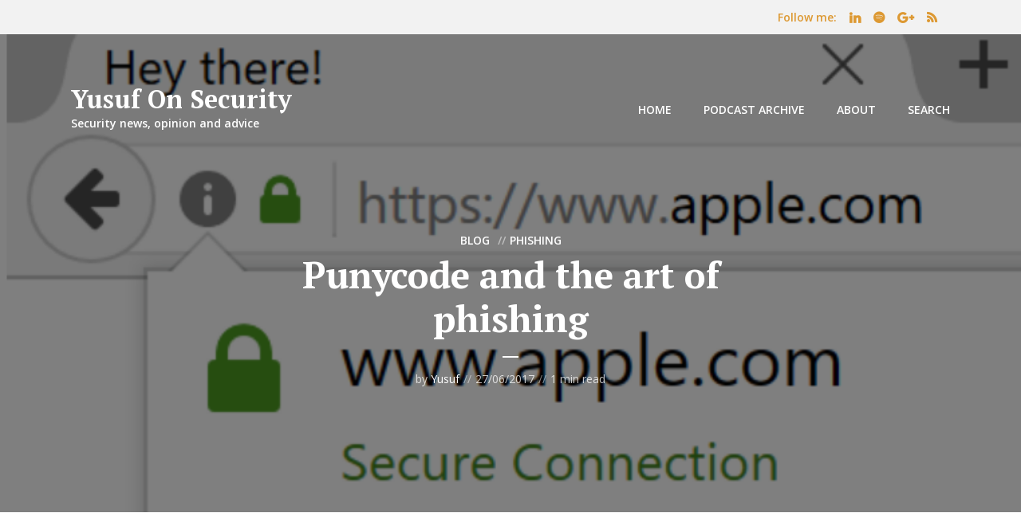

--- FILE ---
content_type: text/html; charset=UTF-8
request_url: https://yusufonsecurity.com/2017/06/27/punycode-and-the-art-of-phishing/
body_size: 16831
content:
<!DOCTYPE html>
<html lang="en-GB" class="no-js no-svg">

<head>
	<meta charset="UTF-8">
	<meta http-equiv="x-ua-compatible" content="ie=edge">
	<meta name="viewport" content="width=device-width, initial-scale=1">
	<link rel="profile" href="https://gmpg.org/xfn/11" />
	<title>Punycode and the art of phishing &#8211; Yusuf On Security</title>
<meta name='robots' content='max-image-preview:large' />
	<style>img:is([sizes="auto" i], [sizes^="auto," i]) { contain-intrinsic-size: 3000px 1500px }</style>
	<link rel="alternate" type="application/rss+xml" title="Yusuf On Security &raquo; Feed" href="https://yusufonsecurity.com/feed/" />
<link rel="alternate" type="application/rss+xml" title="Yusuf On Security &raquo; Comments Feed" href="https://yusufonsecurity.com/comments/feed/" />
<link rel="alternate" type="application/rss+xml" title="Yusuf On Security &raquo; Punycode and the art of phishing Comments Feed" href="https://yusufonsecurity.com/2017/06/27/punycode-and-the-art-of-phishing/feed/" />
<script type="text/javascript">
/* <![CDATA[ */
window._wpemojiSettings = {"baseUrl":"https:\/\/s.w.org\/images\/core\/emoji\/16.0.1\/72x72\/","ext":".png","svgUrl":"https:\/\/s.w.org\/images\/core\/emoji\/16.0.1\/svg\/","svgExt":".svg","source":{"concatemoji":"https:\/\/yusufonsecurity.com\/wp-includes\/js\/wp-emoji-release.min.js?ver=6.8.2"}};
/*! This file is auto-generated */
!function(s,n){var o,i,e;function c(e){try{var t={supportTests:e,timestamp:(new Date).valueOf()};sessionStorage.setItem(o,JSON.stringify(t))}catch(e){}}function p(e,t,n){e.clearRect(0,0,e.canvas.width,e.canvas.height),e.fillText(t,0,0);var t=new Uint32Array(e.getImageData(0,0,e.canvas.width,e.canvas.height).data),a=(e.clearRect(0,0,e.canvas.width,e.canvas.height),e.fillText(n,0,0),new Uint32Array(e.getImageData(0,0,e.canvas.width,e.canvas.height).data));return t.every(function(e,t){return e===a[t]})}function u(e,t){e.clearRect(0,0,e.canvas.width,e.canvas.height),e.fillText(t,0,0);for(var n=e.getImageData(16,16,1,1),a=0;a<n.data.length;a++)if(0!==n.data[a])return!1;return!0}function f(e,t,n,a){switch(t){case"flag":return n(e,"\ud83c\udff3\ufe0f\u200d\u26a7\ufe0f","\ud83c\udff3\ufe0f\u200b\u26a7\ufe0f")?!1:!n(e,"\ud83c\udde8\ud83c\uddf6","\ud83c\udde8\u200b\ud83c\uddf6")&&!n(e,"\ud83c\udff4\udb40\udc67\udb40\udc62\udb40\udc65\udb40\udc6e\udb40\udc67\udb40\udc7f","\ud83c\udff4\u200b\udb40\udc67\u200b\udb40\udc62\u200b\udb40\udc65\u200b\udb40\udc6e\u200b\udb40\udc67\u200b\udb40\udc7f");case"emoji":return!a(e,"\ud83e\udedf")}return!1}function g(e,t,n,a){var r="undefined"!=typeof WorkerGlobalScope&&self instanceof WorkerGlobalScope?new OffscreenCanvas(300,150):s.createElement("canvas"),o=r.getContext("2d",{willReadFrequently:!0}),i=(o.textBaseline="top",o.font="600 32px Arial",{});return e.forEach(function(e){i[e]=t(o,e,n,a)}),i}function t(e){var t=s.createElement("script");t.src=e,t.defer=!0,s.head.appendChild(t)}"undefined"!=typeof Promise&&(o="wpEmojiSettingsSupports",i=["flag","emoji"],n.supports={everything:!0,everythingExceptFlag:!0},e=new Promise(function(e){s.addEventListener("DOMContentLoaded",e,{once:!0})}),new Promise(function(t){var n=function(){try{var e=JSON.parse(sessionStorage.getItem(o));if("object"==typeof e&&"number"==typeof e.timestamp&&(new Date).valueOf()<e.timestamp+604800&&"object"==typeof e.supportTests)return e.supportTests}catch(e){}return null}();if(!n){if("undefined"!=typeof Worker&&"undefined"!=typeof OffscreenCanvas&&"undefined"!=typeof URL&&URL.createObjectURL&&"undefined"!=typeof Blob)try{var e="postMessage("+g.toString()+"("+[JSON.stringify(i),f.toString(),p.toString(),u.toString()].join(",")+"));",a=new Blob([e],{type:"text/javascript"}),r=new Worker(URL.createObjectURL(a),{name:"wpTestEmojiSupports"});return void(r.onmessage=function(e){c(n=e.data),r.terminate(),t(n)})}catch(e){}c(n=g(i,f,p,u))}t(n)}).then(function(e){for(var t in e)n.supports[t]=e[t],n.supports.everything=n.supports.everything&&n.supports[t],"flag"!==t&&(n.supports.everythingExceptFlag=n.supports.everythingExceptFlag&&n.supports[t]);n.supports.everythingExceptFlag=n.supports.everythingExceptFlag&&!n.supports.flag,n.DOMReady=!1,n.readyCallback=function(){n.DOMReady=!0}}).then(function(){return e}).then(function(){var e;n.supports.everything||(n.readyCallback(),(e=n.source||{}).concatemoji?t(e.concatemoji):e.wpemoji&&e.twemoji&&(t(e.twemoji),t(e.wpemoji)))}))}((window,document),window._wpemojiSettings);
/* ]]> */
</script>
<link rel="stylesheet" id="megaphone-fonts-fonts" href="https://fonts.googleapis.com/css2?family=Open%20Sans:ital,wght@0,400;0,600&family=PT%20Serif:ital,wght@0,700&display=swap&ver=1.5.1" type="text/css" media="all" /><style id='wp-emoji-styles-inline-css' type='text/css'>

	img.wp-smiley, img.emoji {
		display: inline !important;
		border: none !important;
		box-shadow: none !important;
		height: 1em !important;
		width: 1em !important;
		margin: 0 0.07em !important;
		vertical-align: -0.1em !important;
		background: none !important;
		padding: 0 !important;
	}
</style>
<link rel='stylesheet' id='wp-block-library-css' href='https://yusufonsecurity.com/wp-includes/css/dist/block-library/style.min.css?ver=6.8.2' type='text/css' media='all' />
<style id='classic-theme-styles-inline-css' type='text/css'>
/*! This file is auto-generated */
.wp-block-button__link{color:#fff;background-color:#32373c;border-radius:9999px;box-shadow:none;text-decoration:none;padding:calc(.667em + 2px) calc(1.333em + 2px);font-size:1.125em}.wp-block-file__button{background:#32373c;color:#fff;text-decoration:none}
</style>
<style id='global-styles-inline-css' type='text/css'>
:root{--wp--preset--aspect-ratio--square: 1;--wp--preset--aspect-ratio--4-3: 4/3;--wp--preset--aspect-ratio--3-4: 3/4;--wp--preset--aspect-ratio--3-2: 3/2;--wp--preset--aspect-ratio--2-3: 2/3;--wp--preset--aspect-ratio--16-9: 16/9;--wp--preset--aspect-ratio--9-16: 9/16;--wp--preset--color--black: #000000;--wp--preset--color--cyan-bluish-gray: #abb8c3;--wp--preset--color--white: #ffffff;--wp--preset--color--pale-pink: #f78da7;--wp--preset--color--vivid-red: #cf2e2e;--wp--preset--color--luminous-vivid-orange: #ff6900;--wp--preset--color--luminous-vivid-amber: #fcb900;--wp--preset--color--light-green-cyan: #7bdcb5;--wp--preset--color--vivid-green-cyan: #00d084;--wp--preset--color--pale-cyan-blue: #8ed1fc;--wp--preset--color--vivid-cyan-blue: #0693e3;--wp--preset--color--vivid-purple: #9b51e0;--wp--preset--color--megaphone-acc: #FF4F00;--wp--preset--color--megaphone-text: #2B1813;--wp--preset--color--megaphone-bg: #ffffff;--wp--preset--color--megaphone-bg-alt-1: #f2f2f2;--wp--preset--color--megaphone-bg-alt-2: #424850;--wp--preset--gradient--vivid-cyan-blue-to-vivid-purple: linear-gradient(135deg,rgba(6,147,227,1) 0%,rgb(155,81,224) 100%);--wp--preset--gradient--light-green-cyan-to-vivid-green-cyan: linear-gradient(135deg,rgb(122,220,180) 0%,rgb(0,208,130) 100%);--wp--preset--gradient--luminous-vivid-amber-to-luminous-vivid-orange: linear-gradient(135deg,rgba(252,185,0,1) 0%,rgba(255,105,0,1) 100%);--wp--preset--gradient--luminous-vivid-orange-to-vivid-red: linear-gradient(135deg,rgba(255,105,0,1) 0%,rgb(207,46,46) 100%);--wp--preset--gradient--very-light-gray-to-cyan-bluish-gray: linear-gradient(135deg,rgb(238,238,238) 0%,rgb(169,184,195) 100%);--wp--preset--gradient--cool-to-warm-spectrum: linear-gradient(135deg,rgb(74,234,220) 0%,rgb(151,120,209) 20%,rgb(207,42,186) 40%,rgb(238,44,130) 60%,rgb(251,105,98) 80%,rgb(254,248,76) 100%);--wp--preset--gradient--blush-light-purple: linear-gradient(135deg,rgb(255,206,236) 0%,rgb(152,150,240) 100%);--wp--preset--gradient--blush-bordeaux: linear-gradient(135deg,rgb(254,205,165) 0%,rgb(254,45,45) 50%,rgb(107,0,62) 100%);--wp--preset--gradient--luminous-dusk: linear-gradient(135deg,rgb(255,203,112) 0%,rgb(199,81,192) 50%,rgb(65,88,208) 100%);--wp--preset--gradient--pale-ocean: linear-gradient(135deg,rgb(255,245,203) 0%,rgb(182,227,212) 50%,rgb(51,167,181) 100%);--wp--preset--gradient--electric-grass: linear-gradient(135deg,rgb(202,248,128) 0%,rgb(113,206,126) 100%);--wp--preset--gradient--midnight: linear-gradient(135deg,rgb(2,3,129) 0%,rgb(40,116,252) 100%);--wp--preset--font-size--small: 12.8px;--wp--preset--font-size--medium: 20px;--wp--preset--font-size--large: 28.8px;--wp--preset--font-size--x-large: 42px;--wp--preset--font-size--normal: 16px;--wp--preset--font-size--huge: 38.4px;--wp--preset--spacing--20: 0.44rem;--wp--preset--spacing--30: 0.67rem;--wp--preset--spacing--40: 1rem;--wp--preset--spacing--50: 1.5rem;--wp--preset--spacing--60: 2.25rem;--wp--preset--spacing--70: 3.38rem;--wp--preset--spacing--80: 5.06rem;--wp--preset--shadow--natural: 6px 6px 9px rgba(0, 0, 0, 0.2);--wp--preset--shadow--deep: 12px 12px 50px rgba(0, 0, 0, 0.4);--wp--preset--shadow--sharp: 6px 6px 0px rgba(0, 0, 0, 0.2);--wp--preset--shadow--outlined: 6px 6px 0px -3px rgba(255, 255, 255, 1), 6px 6px rgba(0, 0, 0, 1);--wp--preset--shadow--crisp: 6px 6px 0px rgba(0, 0, 0, 1);}:where(.is-layout-flex){gap: 0.5em;}:where(.is-layout-grid){gap: 0.5em;}body .is-layout-flex{display: flex;}.is-layout-flex{flex-wrap: wrap;align-items: center;}.is-layout-flex > :is(*, div){margin: 0;}body .is-layout-grid{display: grid;}.is-layout-grid > :is(*, div){margin: 0;}:where(.wp-block-columns.is-layout-flex){gap: 2em;}:where(.wp-block-columns.is-layout-grid){gap: 2em;}:where(.wp-block-post-template.is-layout-flex){gap: 1.25em;}:where(.wp-block-post-template.is-layout-grid){gap: 1.25em;}.has-black-color{color: var(--wp--preset--color--black) !important;}.has-cyan-bluish-gray-color{color: var(--wp--preset--color--cyan-bluish-gray) !important;}.has-white-color{color: var(--wp--preset--color--white) !important;}.has-pale-pink-color{color: var(--wp--preset--color--pale-pink) !important;}.has-vivid-red-color{color: var(--wp--preset--color--vivid-red) !important;}.has-luminous-vivid-orange-color{color: var(--wp--preset--color--luminous-vivid-orange) !important;}.has-luminous-vivid-amber-color{color: var(--wp--preset--color--luminous-vivid-amber) !important;}.has-light-green-cyan-color{color: var(--wp--preset--color--light-green-cyan) !important;}.has-vivid-green-cyan-color{color: var(--wp--preset--color--vivid-green-cyan) !important;}.has-pale-cyan-blue-color{color: var(--wp--preset--color--pale-cyan-blue) !important;}.has-vivid-cyan-blue-color{color: var(--wp--preset--color--vivid-cyan-blue) !important;}.has-vivid-purple-color{color: var(--wp--preset--color--vivid-purple) !important;}.has-black-background-color{background-color: var(--wp--preset--color--black) !important;}.has-cyan-bluish-gray-background-color{background-color: var(--wp--preset--color--cyan-bluish-gray) !important;}.has-white-background-color{background-color: var(--wp--preset--color--white) !important;}.has-pale-pink-background-color{background-color: var(--wp--preset--color--pale-pink) !important;}.has-vivid-red-background-color{background-color: var(--wp--preset--color--vivid-red) !important;}.has-luminous-vivid-orange-background-color{background-color: var(--wp--preset--color--luminous-vivid-orange) !important;}.has-luminous-vivid-amber-background-color{background-color: var(--wp--preset--color--luminous-vivid-amber) !important;}.has-light-green-cyan-background-color{background-color: var(--wp--preset--color--light-green-cyan) !important;}.has-vivid-green-cyan-background-color{background-color: var(--wp--preset--color--vivid-green-cyan) !important;}.has-pale-cyan-blue-background-color{background-color: var(--wp--preset--color--pale-cyan-blue) !important;}.has-vivid-cyan-blue-background-color{background-color: var(--wp--preset--color--vivid-cyan-blue) !important;}.has-vivid-purple-background-color{background-color: var(--wp--preset--color--vivid-purple) !important;}.has-black-border-color{border-color: var(--wp--preset--color--black) !important;}.has-cyan-bluish-gray-border-color{border-color: var(--wp--preset--color--cyan-bluish-gray) !important;}.has-white-border-color{border-color: var(--wp--preset--color--white) !important;}.has-pale-pink-border-color{border-color: var(--wp--preset--color--pale-pink) !important;}.has-vivid-red-border-color{border-color: var(--wp--preset--color--vivid-red) !important;}.has-luminous-vivid-orange-border-color{border-color: var(--wp--preset--color--luminous-vivid-orange) !important;}.has-luminous-vivid-amber-border-color{border-color: var(--wp--preset--color--luminous-vivid-amber) !important;}.has-light-green-cyan-border-color{border-color: var(--wp--preset--color--light-green-cyan) !important;}.has-vivid-green-cyan-border-color{border-color: var(--wp--preset--color--vivid-green-cyan) !important;}.has-pale-cyan-blue-border-color{border-color: var(--wp--preset--color--pale-cyan-blue) !important;}.has-vivid-cyan-blue-border-color{border-color: var(--wp--preset--color--vivid-cyan-blue) !important;}.has-vivid-purple-border-color{border-color: var(--wp--preset--color--vivid-purple) !important;}.has-vivid-cyan-blue-to-vivid-purple-gradient-background{background: var(--wp--preset--gradient--vivid-cyan-blue-to-vivid-purple) !important;}.has-light-green-cyan-to-vivid-green-cyan-gradient-background{background: var(--wp--preset--gradient--light-green-cyan-to-vivid-green-cyan) !important;}.has-luminous-vivid-amber-to-luminous-vivid-orange-gradient-background{background: var(--wp--preset--gradient--luminous-vivid-amber-to-luminous-vivid-orange) !important;}.has-luminous-vivid-orange-to-vivid-red-gradient-background{background: var(--wp--preset--gradient--luminous-vivid-orange-to-vivid-red) !important;}.has-very-light-gray-to-cyan-bluish-gray-gradient-background{background: var(--wp--preset--gradient--very-light-gray-to-cyan-bluish-gray) !important;}.has-cool-to-warm-spectrum-gradient-background{background: var(--wp--preset--gradient--cool-to-warm-spectrum) !important;}.has-blush-light-purple-gradient-background{background: var(--wp--preset--gradient--blush-light-purple) !important;}.has-blush-bordeaux-gradient-background{background: var(--wp--preset--gradient--blush-bordeaux) !important;}.has-luminous-dusk-gradient-background{background: var(--wp--preset--gradient--luminous-dusk) !important;}.has-pale-ocean-gradient-background{background: var(--wp--preset--gradient--pale-ocean) !important;}.has-electric-grass-gradient-background{background: var(--wp--preset--gradient--electric-grass) !important;}.has-midnight-gradient-background{background: var(--wp--preset--gradient--midnight) !important;}.has-small-font-size{font-size: var(--wp--preset--font-size--small) !important;}.has-medium-font-size{font-size: var(--wp--preset--font-size--medium) !important;}.has-large-font-size{font-size: var(--wp--preset--font-size--large) !important;}.has-x-large-font-size{font-size: var(--wp--preset--font-size--x-large) !important;}
:where(.wp-block-post-template.is-layout-flex){gap: 1.25em;}:where(.wp-block-post-template.is-layout-grid){gap: 1.25em;}
:where(.wp-block-columns.is-layout-flex){gap: 2em;}:where(.wp-block-columns.is-layout-grid){gap: 2em;}
:root :where(.wp-block-pullquote){font-size: 1.5em;line-height: 1.6;}
</style>
<link rel='stylesheet' id='cptch_stylesheet-css' href='https://yusufonsecurity.com/wp-content/plugins/captcha/css/front_end_style.css?ver=4.4.5' type='text/css' media='all' />
<link rel='stylesheet' id='dashicons-css' href='https://yusufonsecurity.com/wp-includes/css/dashicons.min.css?ver=6.8.2' type='text/css' media='all' />
<link rel='stylesheet' id='cptch_desktop_style-css' href='https://yusufonsecurity.com/wp-content/plugins/captcha/css/desktop_style.css?ver=4.4.5' type='text/css' media='all' />
<link rel='stylesheet' id='megaphone-main-css' href='https://yusufonsecurity.com/wp-content/themes/megaphone/assets/css/min.css?ver=1.5.1' type='text/css' media='all' />
<style id='megaphone-main-inline-css' type='text/css'>
body,#cancel-comment-reply-link{color: #2B1813;background: #ffffff;}body,#cancel-comment-reply-link,.meks-ap{font-family: 'Open Sans', Arial, sans-serif;font-weight: 400;}h1,h2,h3,h4,h5,h6,.h1,.h2,.h3,.h4,.h5,.h6,.h7,.h8,.fn,p.has-drop-cap:not(:focus)::first-letter{font-family: 'PT Serif', Arial, sans-serif;font-weight: 700;}h1,h2,h3,h4,h5,h6,.h1,.h2,.h3,.h4,.h5,.h6,.has-large-font-size{color: #2B1813;}.entry-title a,.show-title a{color: #2B1813;}.meta-sponsored span{color: #FF4F00; }.megaphone-overlay .meta-sponsored span{color: #FFF; }body{font-size:1.6rem;}.megaphone-header{font-size:1.4rem;}h1, .h1{font-size:2.6rem;}h2, .h2,.has-large-font-size,.has-huge-font-size, .has-larger-font-size{font-size:2.4rem;}h3, .h3{font-size:2.2rem;}h4, .h4{font-size:2rem;}h5, .h5{font-size:1.8rem;}h6, .h6,.megaphone-show .megaphone-shows-list-small .entry-title {font-size:1.6rem;}.megaphone-items .megaphone-shows-list-medium .entry-title{font-size:1.8rem;}.h7{font-size: 2rem;}.h8,.section-content .megaphone-menu-subscribe .header-el-label{font-size: 1.6rem;}.section-title{font-size: 2rem;}.h0{font-size:3rem;}.author-header .text-small,.text-small {font-size: 1.2rem;}.widget-title,.author-header .h8,.mks_author_widget h3{font-size:2.2rem; }.archive-label{font-size: 1.6rem;}.entry-content .meks_ess_share_label h5{font-size:1.8rem; }.widget{font-size:1.4rem;}.header-mobile>.container{height: 60px;}.megaphone-player-paceholder-big .megaphone-placeholder-title,.megaphone-player-paceholder-medium .megaphone-placeholder-title{font-size: 1.8rem;}.megaphone-placeholder-label{color: #2B1813;}.megaphone-button,input[type="submit"],input[type="button"],button[type="submit"],.megaphone-pagination a,ul.page-numbers a,.meks-instagram-follow-link .meks-widget-cta,.mks_autor_link_wrap a,.mks_read_more a,.paginated-post-wrapper a,.entry-content .megaphone-button,.megaphone-pagination a, .page-numbers.current{font-size: 1.2rem;}.header-sticky-main > .container{height: 60px;}.megaphone-menu-action .mf{font-size:2.4rem;}@media (min-width: 374px){ }@media (min-width: 600px){ .header-mobile>.container{height: 80px;}body.megaphone-header-indent .megaphone-header + .megaphone-section{margin-top: -80px;}body.megaphone-header-indent .megaphone-header + .megaphone-section .overlay-container{padding-top: 50px;}.header-sticky-main > .container{height: 70px;}.megaphone-placeholder-label{color: #FF4F00; }.megaphone-button,input[type="submit"],input[type="button"],button[type="submit"],.megaphone-pagination a,ul.page-numbers a,.meks-instagram-follow-link .meks-widget-cta,.mks_autor_link_wrap a,.mks_read_more a,.paginated-post-wrapper a,.entry-content .megaphone-button,.megaphone-pagination a, .page-numbers.current{font-size: 1.2rem;}.widget-title,.author-header .h8,.mks_author_widget h3{font-size:2.4rem; }.archive-label{font-size: 1.6rem;}}@media (max-width: 374px){.megaphone-overlay .h1,.megaphone-overlay .h2,.megaphone-overlay .h3,.megaphone-overlay .h4,.megaphone-overlay .h5{font-size: 2.2rem;}}@media (max-width: 600px){ .megaphone-layout-c .h4,.megaphone-layout-d .h5,.megaphone-layout-e .h4{font-size: 2.2rem;}.megaphone-layout-f .h4{font-size:1.6rem;}}@media (min-width: 600px) and (max-width: 900px){ .h0{font-size:4.6rem;}h1, .h1{font-size:4rem;}h2, .h2{font-size:3.2rem;}h3, .h3{font-size:2.8rem;}h4, .h4,.wp-block-cover .wp-block-cover-image-text,.wp-block-cover .wp-block-cover-text,.wp-block-cover h2,.wp-block-cover-image .wp-block-cover-image-text,.wp-block-cover-image .wp-block-cover-text,.wp-block-cover-image h2{font-size:2.4rem;}h5, .h5{font-size:2rem;}h6, .h6,.megaphone-show .megaphone-shows-list-small .entry-title{font-size:1.8rem;}.section-title {font-size:2.8rem;}.megaphone-site-branding .site-title.logo-img-none{font-size: 3rem;}.megaphone-layout-c .h4,.megaphone-layout-d .h5,.megaphone-layout-e .h4{ font-size: 2.8rem;}.megaphone-layout-f .h4{font-size:2.4rem;}}@media (min-width: 900px){ body{font-size:1.6rem;}.h0{font-size:6.4rem;} h1, .h1{font-size:5.8rem;}h2, .h2{font-size:4.6rem;}h3, .h3{font-size:4.0rem;}h4, .h4{font-size:3.2rem;}h5, .h5,.header-sticky-main .h4{font-size:2.6rem;}h6, .h6,.megaphone-show .megaphone-shows-list-medium .entry-title{font-size: 2.2rem;}.section-title{font-size:3.2rem;}.paragraph-small,.text-small {font-size:1.4rem;}.megaphone-shows-list-small .entry-title{font-size: 1.6rem;}.megaphone-shows-list-medium .entry-title{font-size: 2rem;}.header-sticky-main > .container{height: 80px;}.megaphone-show .megaphone-shows-list-small .entry-title{font-size:1.8rem;}.megaphone-show-d.megaphone-show .megaphone-shows-list-small .entry-title{font-size:1.6rem;}body.megaphone-header-indent .megaphone-header + .megaphone-section{margin-top: -189px;}body.megaphone-header-indent .megaphone-header + .megaphone-section .overlay-container{padding-top: 94.5px;}}@media (max-width: 599px){ .megaphone-layout-a .entry-content,.megaphone-layout-b .entry-content,.megaphone-layout-c .entry-content,.megaphone-layout-e .entry-content{font-size:1.4rem;}}.megaphone-header{font-family: 'Open Sans', Arial, sans-serif;font-weight: 600;}.header-top{background-color: #f2f2f2;color: #dd9933;font-size: 1.4rem;}.header-top .sub-menu{background-color: #f2f2f2;}.header-top a{color: #dd9933;}.header-top li:hover > a{color: #FF4F00;}.header-top .container {height: 43px;}.megaphone-menu-action .search-form button[type=submit],.widget_search button[type=submit] {background: 0 0;border: none;color: #2B1813; }.megaphone-menu-action .search-form button[type=submit]:hover{border: none; color: #FF4F00; }.widget_search button[type=submit]:hover{color: #FF4F00; }.header-middle,.header-middle .sub-menu{background-color: #ffffff;}.megaphone-header ul.megaphone-menu .megaphone-mega-menu .megaphone-menu-posts>li a{color: #2B1813;}.megaphone-header ul.megaphone-menu .megaphone-mega-menu .megaphone-menu-posts>li a:hover{color: #ff4f00;}.header-middle,.header-middle a,.header-mobile .megaphone-menu-action a,.header-middle ul.megaphone-menu .megaphone-mega-menu .menu-item-has-children:hover > a{color: #2B1813;}.header-middle a:hover,.header-mobile .megaphone-menu-action a:hover,.megaphone-modal-close:hover{color: #ff4f00;}.header-middle li:hover > a,.header-middle .current-menu-item > a,.header-middle .current-menu-parent > a {color: #ff4f00;}.header-middle > .container {height: 189px;}.header-middle .megaphone-menu-donate li a,.header-middle .megaphone-menu-donate .empty-list a{border-color: #2B1813;}.header-middle .megaphone-menu-donate li a:hover,.header-middle .megaphone-menu-donate .empty-list a:hover,.megaphone-header-indent .header-middle .megaphone-menu-donate li a:hover{border-color: #ff4f00; color: #ff4f00;}.header-bottom,.header-bottom .sub-menu{background-color: #f2f2f2;}.header-bottom,.header-bottom a{color: #2B1813; }.header-bottom li:hover > a,.header-bottom .current-menu-item > a,.header-bottom .current-menu-parent > a{color: #ff4f00; }.header-bottom > .container{height: 60px;}.header-bottom .megaphone-menu-donate li a,.header-bottom .megaphone-menu-donate .empty-list a{border-color: #2B1813;}.header-bottom .megaphone-menu-donate li a:hover,.header-bottom .megaphone-menu-donate .empty-list a:hover{border-color: #ff4f00; color: #ff4f00;}.header-sticky,.header-sticky .sub-menu{background-color: #ffffff;}.header-sticky,.header-sticky a{color: #2B1813; }.header-sticky li:hover > a,.header-sticky .current-menu-item > a,.header-sticky .current-menu-parent > a{color: #ff4f00; }.header-sticky .megaphone-menu-donate li a,.header-sticky .megaphone-menu-donate .empty-list a{border-color: #2B1813;}.header-sticky .megaphone-menu-donate li a:hover,.header-sticky .megaphone-menu-donate .empty-list a:hover{border-color: #ff4f00; color: #ff4f00;}.widget .current-menu-item > a,.widget .current-menu-parent > a{color: #FF4F00;}@media (min-width: 900px) and (max-width: 1050px){.header-middle > .container {height: 100px;}.header-bottom > .container,.header-bottom-slots {height: 50px;}}a,.placeholder-slot-r .entry-episode{color: #FF4F00;}.megaphone-archive-no-image .overlay-container .archive-label,.archive-label{color: #2B1813;}.entry-content a{color: #2B1813;border-color: #FF4F00;}.entry-content a:hover,.entry-summary > span{color: #FF4F00;}.megaphone-hidden-content{max-height: 700px;}.megaphone-menu-donate li a,.megaphone-menu-donate .empty-list a{border-color: #2B1813;}.megaphone-menu-donate li a:hover,.megaphone-menu-donate .empty-list a:hover{border-color: #FF4F00; color: #FF4F00;}.overlay-container .archive-label{color: #FFF;}.megaphone-bg-alt-1{background-color: #f2f2f2;}.megaphone-bg-alt-2 {background-color: #424850}.megaphone-modal{background:#FFF;}.megaphone-overlay-fallback{background-color: #2B1813; }.megaphone-modal .megaphone-menu-social li a:hover, .meks_ess a:hover {background: #2B1813;}.megaphone-button,input[type="submit"],input[type="button"],button[type="submit"],.megaphone-pagination a,ul.page-numbers a,.meks-instagram-follow-link .meks-widget-cta,.widget .mks_autor_link_wrap a,.widget .mks_read_more a,.paginated-post-wrapper a,.entry-content .megaphone-button,#cancel-comment-reply-link,.comment-reply-link,.megaphone-buttons .megaphone-menu-subscribe a,.megaphone-menu-donate a,.entry-category a,.entry-category .meta-item,.episode-item,.header-el-label,.megaphone-link-special,.entry-episode,.link-uppercase,.archive-label,.wp-block-button .wp-block-button__link,.placeholder-slot-r .megaphone-placeholder-title{font-family: 'Open Sans', Arial, sans-serif;font-weight: 600; }.megaphone-button,input[type="submit"],input[type="button"],button[type="submit"],.megaphone-pagination a,ul.page-numbers a,.meks-instagram-follow-link .meks-widget-cta,.widget .mks_autor_link_wrap a,.widget .mks_read_more a,.paginated-post-wrapper a,.entry-content .megaphone-button,#cancel-comment-reply-link,.comment-reply-link{background: #FF4F00;color: #fff;}.megaphone-button:hover,input[type="submit"]:hover,input[type="button"]:hover,button[type="submit"]:hover,.megaphone-pagination a:hover,.meks-instagram-follow-link .meks-widget-cta:hover,.widget .mks_autor_link_wrap a:hover,.widget .mks_read_more a:hover,.paginated-post-wrapper a:hover,.entry-content .megaphone-button:hover,ul.page-numbers a:hover {background: #2B1813;color: #fff;}.megaphone-button-hollow:hover,.comment-reply-link:hover,.megaphone-button-circle:hover,#cancel-comment-reply-link:hover,button.megaphone-button-hollow:hover,.megaphone-modal.search-alt button[type=submit]:hover,.search-alt button[type="submit"]:hover{background: 0 0;border-color: #FF4F00;color: #FF4F00;}.megaphone-button-circle{border: 1px solid #2B1813;color: #2B1813;}.megaphone-button-hollow,.comment-reply-link,#cancel-comment-reply-link,button.megaphone-button-hollow,.megaphone-modal.search-alt button[type=submit],.search-alt button[type="submit"]{background: transparent;border: 1px solid #2B1813;color: #2B1813;}.megaphone-buttons .megaphone-menu-subscribe li a,.megaphone-modal .megaphone-buttons .megaphone-menu-subscribe li a{color: #2B1813;}.megaphone-buttons .megaphone-menu-subscribe li a:hover,.megaphone-modal .megaphone-buttons .megaphone-menu-subscribe li a:hover{color: #FF4F00;}.megaphone-overlay .megaphone-button{background: #FFF;color: #333;border: none;}.megaphone-overlay .megaphone-button-hollow,.megaphone-subscribe-indented .megaphone-buttons .megaphone-menu-subscribe a{background: transparent;color: #FFF;}.megaphone-overlay .megaphone-button:hover{color: #FFF;background: #FF4F00;}.megaphone-overlay .entry-category a:hover,.megaphone-placeholder-title a:hover{color: #FF4F00; }.megaphone-show-more:before{background: -webkit-gradient(linear,left top,left bottom,from(rgba(255,255,255,0)),to(#ffffff));background: linear-gradient(to bottom,rgba(255,255,255,0) 0,#ffffff 100%);}.section-title + a,.section-subnav a,.megaphone-link-special,.section-title + a:before{color: #2B1813;}.section-title + a:hover,.megaphone-link-special:hover{color: #FF4F00; }.section-title:before{background: #FF4F00;}.section-title-gray:before{background: rgba(43,24,19,0.07); }.entry-category a,.entry-meta a:hover,.megaphone-show-header .entry-episode,.entry-title a:hover,.show-title a:hover,.author-header a:hover,.author-header a:hover,.fn a:hover,.section-subnav a:hover,.entry-tags a:hover,.tagcloud a:hover,.megaphone-show .shows-title a:hover,.megaphone-overlay .megaphone-breadcrumbs a:hover,.megaphone-breadcrumbs a,.meks-ap-timestamp .meks-jump-player:hover{color: #FF4F00;}.entry-category a:hover,.megaphone-show .shows-title a,.megaphone-breadcrumbs a:hover,.megaphone-sidebar-branding a{color: #2B1813;}.entry-tags a,.tagcloud a,.meks-ap-timestamp .meks-jump-player{background: #F3F3F3;color: #2B1813;}.tagcloud a {background: rgba(43,24,19,0.07); }.entry-category a:before{color: rgba(43,24,19,0.5);}.entry-meta .meta-item,.comment-metadata a,.entry-category .meta-item,.megaphone-breadcrumbs{color: rgba(43,24,19,0.5);}.entry-meta .meta-item::before,.entry-category a:before, .entry-category .meta-sponsored + .meta-item:before,.megaphone-show-header .meta-sponsored + .entry-episode:before{color: rgba(43,24,19,0.5);}.megaphone-overlay .entry-meta .meta-item::before,.megaphone-overlay .entry-category a:before, .megaphone-overlay .entry-category .meta-sponsored + .meta-item:before,.megaphone-overlay .megaphone-show-header .meta-sponsored + .entry-episode:before{color: rgba(255,255,255,0.5);}.entry-meta a,.author-header a,.author-header a,.fn a{color: #2B1813; }.entry-media .entry-episode,.episode-item{color: #FFF;}.megaphone-triangle{border-color: transparent transparent #FF4F00 transparent;}.megaphone-triangle-after{border-color: #FF4F00 transparent transparent transparent;}.megaphone-triangle:before{background-color: #FF4F00; }.double-bounce1, .double-bounce2{background-color: #FF4F00;}.megaphone-pagination .page-numbers.current,.paginated-post-wrapper .current,ul.page-numbers .current{background-color: rgba(43,24,19,0.1); color: #2B1813;}.megaphone-button.disabled,.megaphone-button.disabled:hover{background-color: rgba(43,24,19,0.1); color: #2B1813;pointer-events: none;}.megaphone-ellipsis div{background-color: #FF4F00; }.megaphone-no-image .entry-media{background-color: rgba(43,24,19,0.1); }.megaphone-show-episode-number{background-color: #ffffff; color: #2B1813;}.megaphone-show-episode-number strong{color: #FF4F00;}.megaphone-show .entry-media{background-color: #FF4F00; }.player-paceholder .megaphone-placeholder-title{color: #2B1813; }.wa-layout-3 .player-paceholder .megaphone-button-play,.wa-layout-3 .player-paceholder .megaphone-placeholder-title a,.single-layout-5 .player-paceholder .megaphone-button-play,.single-layout-5 .player-paceholder .megaphone-placeholder-title{color: #2B1813;}.player-paceholder .megaphone-button-play,.player-paceholder .megaphone-placeholder-title a{color: #2B1813; }.megaphone-button-play:hover,.player-paceholder .megaphone-placeholder-title a:hover,.wa-layout-3 .player-paceholder.player-paceholder-medium a:hover{color: #FF4F00;}.megaphone-play-current:hover a,.megaphone-play-current:hover .megaphone-placeholder-title,.megaphone-play-current:hover .megaphone-button-play-medium{color: #FF4F00;}.megaphone-shows-list .megaphone-button-play{color: #2B1813;}.megaphone-shows-list .megaphone-button-play:hover{color: #FF4F00;}body .meks-ap,body .meks-ap-player,body .meks-ap-player iframe {height: 114px; }body .meks-ap-collapsed,.megaphone-player-hidden .meks-ap{bottom: -114px; }.meks-ap-slot-l{background-color: #FF4F00;color:#fff; }.meks-ap-title{color:#fff; }.megaphone-player-action .megaphone-menu-subscribe a{color: #2B1813;}.meks-ap-player .mejs-volume-current{background-color: #FF4F00; }.meks-ap-player .mejs-volume-handle{background: 0 0;}.meks-ap-toggle.meks-ap-bg{background-color: rgba(43,24,19,0.5);}.meks-ap-player .mejs__speed-selected, .meks-ap-player .mejs-speed-selected,.meks-ap .mejs-speed-selector-label:hover,.megaphone-player-action .megaphone-menu-subscribe a:hover,.megaphone-player-action .megaphone-share-wrapper .meks_ess a:hover{color: #FF4F00;}.megaphone-player-action .mejs-button:hover > button{color: #2B1813;}.widget-inside,.widget-inside.megaphone-bg-alt-1{background-color: #f2f2f2;color: #2B1813; }.widget a{color: #2B1813;}.widget li{color: rgba(43,24,19,0.5); }.widget a:hover{color: #FF4F00;}.widget-inside.megaphone-bg-alt-2{background-color: #424850;color: #fff; }.widget-inside.megaphone-bg-alt-2 p,.widget-inside.megaphone-bg-alt-2 .widget-title,.widget-inside.megaphone-bg-alt-2 a{color: #fff;}.megaphone-bg-alt-2 .widget-inside.megaphone-bg-alt-2 p,.megaphone-bg-alt-2 .widget-inside.megaphone-bg-alt-2 .widget-title,.megaphone-bg-alt-2 .widget-inside.megaphone-bg-alt-2 a {color: #fff; }.megaphone-bg-alt-1 .widget-inside.megaphone-bg-alt-1:after{background-color: rgba(43,24,19,0.05); }.megaphone-bg-alt-2 .widget-inside.megaphone-bg-alt-2:after{background-color: rgba(255,255,255,0.05);}.megaphone-bg-alt-2 input[type="text"], .megaphone-bg-alt-2 input[type="email"], .megaphone-bg-alt-2 input[type="url"], .megaphone-bg-alt-2 input[type="password"], .megaphone-bg-alt-2 input[type="search"], .megaphone-bg-alt-2 input[type="number"], .megaphone-bg-alt-2 select, .megaphone-bg-alt-2 textarea{border-color:rgba(255,255,255,0.2);}ul.mks_social_widget_ul li a:hover{background-color: #2B1813;}.widget_calendar #today a{color: #fff;}.widget_calendar #today a{}.rssSummary,.widget-title .rsswidget{color: #120E0D;}.widget .count,.wp-block-archives .count,.wp-block-categories .count{background-color: #FF4F00;color: #fff; }.widget_categories ul li a,.widget_archive ul li a{color: #2B1813; }.widget_categories ul li a:hover,.widget_archive ul li a:hover{color: #FF4F00; }.megaphone-duotone-overlay .entry-media::before{background-color: #FF4F00;}.section-content.alignfull + .megaphone-bg-alt-1{box-shadow: -526px 0 0 #f2f2f2, -1052px 0 0 #f2f2f2,526px 0 0 #f2f2f2, 1052px 0 0 #f2f2f2; }input[type="text"],input[type="email"],input[type="url"],input[type="password"],input[type="search"],input[type="number"],input[type="tel"],input[type="range"],input[type="date"],input[type="month"],input[type="week"],input[type="time"],input[type="datetime"],input[type="datetime-local"],input[type="color"],select,textarea{border: 1px solid rgba(43,24,19,0.1);}.megaphone-footer .container + .container .megaphone-copyright {border-top: 1px solid rgba(255,255,255,0.1);}.megaphone-goto-top,.megaphone-goto-top:hover{background-color: #2B1813; color: #ffffff; }.megaphone-header .site-title a{ text-transform: none;}.site-description{ text-transform: none;}.megaphone-header li a{ text-transform: uppercase;}.megaphone-header .header-top, .megaphone-header .header-top li a{ text-transform: none;}.widget-title, .megaphone-footer .widget-title{ text-transform: none;}.section-title{ text-transform: none;}.entry-title, .meks-ap-title{ text-transform: none;}h1, h2, h3, h4, h5, h6, .fn, .h7, .h8{ text-transform: none;}.megaphone-menu-donate li a,.megaphone-buttons .megaphone-menu-subscribe li a,.megaphone-button, input[type="submit"], input[type="button"], button[type="submit"], .megaphone-pagination a, ul.page-numbers a, ul.page-numbers .current, .comment-reply-link, #cancel-comment-reply-link, .meks-instagram-follow-link .meks-widget-cta, .mks_autor_link_wrap a, .mks_read_more a, .paginated-post-wrapper a, .entry-content .megaphone-button, .megaphone-subscribe .empty-list a, .megaphone-menu-donate .empty-list a, .link-uppercase, .megaphone-link-special, .entry-tags a, .entry-category a, .entry-category .meta-item,.megaphone-buttons .megaphone-menu-subscribe .header-el-label,.placeholder-slot-r .megaphone-placeholder-title,.meks-ap-timestamp .meks-jump-player{text-transform: uppercase;}@media(min-width: 900px){.has-small-font-size{ font-size: 1.3rem;}.has-normal-font-size{ font-size: 1.6rem;}.has-large-font-size{ font-size: 2.9rem;}.has-huge-font-size{ font-size: 3.8rem;}}.has-megaphone-acc-background-color{ background-color: #FF4F00;}.has-megaphone-acc-color{ color: #FF4F00;}.has-megaphone-text-background-color{ background-color: #2B1813;}.has-megaphone-text-color{ color: #2B1813;}.has-megaphone-bg-background-color{ background-color: #ffffff;}.has-megaphone-bg-color{ color: #ffffff;}.has-megaphone-bg-alt-1-background-color{ background-color: #f2f2f2;}.has-megaphone-bg-alt-1-color{ color: #f2f2f2;}.has-megaphone-bg-alt-2-background-color{ background-color: #424850;}.has-megaphone-bg-alt-2-color{ color: #424850;}.megaphone-footer{background-color: #120e0d;color: #FFF;font-size: 1.6rem;}.megaphone-footer a{color: #FFF;}.megaphone-footer a:hover{color: #FF4F00;}.megaphone-footer .widget-title{color: #FFF;}.megaphone-footer .tagcloud a {background: rgba(255,255,255,0.2);color: #FFF;}.megaphone-footer-widgets + .megaphone-copyright{border-top: 1px solid rgba(255,255,255,0.1);}.megaphone-bg-alt-1 + .megaphone-bg-alt-1 .megaphone-section-separator{border-top: 1px solid rgba(43,24,19,0.1);}.megaphone-footer .widget .count,.megaphone-footer .widget_categories li a,.megaphone-footer .widget_archive li a,.megaphone-footer .widget .megaphone-accordion-nav,.megaphone-footer table,.megaphone-footer .widget-title .rsswidget,.megaphone-footer .widget li{color: #FFF;}.megaphone-footer select{color: #120e0d;}.footer-divider{border-top: 1px solid rgba(255,255,255,0.1);}.megaphone-footer .rssSummary,.megaphone-footer .widget p{color: #FFF;}.megaphone-empty-message{background-color: rgba(43,24,19,0.1); }.megaphone-footer input[type="text"], .megaphone-footer input[type="email"], .megaphone-footer input[type="url"], .megaphone-footer input[type="password"], .megaphone-footer input[type="search"], .megaphone-footer input[type="number"], .megaphone-footer input[type="tel"], .megaphone-footer input[type="range"], .megaphone-footer input[type="date"], .megaphone-footer input[type="month"], .megaphone-footer input[type="week"],.megaphone-footer input[type="time"], .megaphone-footer input[type="datetime"], .megaphone-footer input[type="datetime-local"], .megaphone-footer input[type="color"], .megaphone-footer textarea{border-color: rgba(255,255,255,0.8);}.megaphone-footer .megaphone-button-hollow, .megaphone-footer .megaphone-subscribe-menu li a, .megaphone-footer .megaphone-modal.search-alt button[type=submit], .megaphone-footer .search-alt button[type="submit"]{border-color: rgba(255,255,255,0.8);color: #FFF; }.megaphone-footer .megaphone-button-hollow:hover, .megaphone-footer .megaphone-subscribe-menu li a:hover, .megaphone-footer .megaphone-modal.search-alt button[type=submit]:hover, .megaphone-footer .search-alt button[type="submit"]:hover{border-color: rgba(255,79,0,0.8);color: #FF4F00; }.megaphone-footer .megaphone-button:hover, .megaphone-footer input[type="submit"]:hover, .megaphone-footer input[type="button"]:hover, .megaphone-footer button[type="submit"]:hover, .megaphone-footer .meks-instagram-follow-link .meks-widget-cta:hover, .megaphone-footer .widget .mks_autor_link_wrap a:hover, .megaphone-footer .widget .mks_read_more a:hover,.megaphone-footer ul.mks_social_widget_ul li a:hover{background-color: #FFF;color: #120e0d;}.megaphone-footer ul.mks_social_widget_ul li a:hover:before{color: #120e0d;}.megaphone-footer .widget li,.megaphone-footer .rss-date{color: rgba(255,255,255,0.5); }.megaphone-footer .tagcloud a:hover{color: #FF4F00;}tr {border-bottom: 1px solid rgba(43,24,19,0.1);}.wp-block-table.is-style-stripes tr:nth-child(odd){background-color: rgba(43,24,19,0.1);}.wp-block-button .wp-block-button__link{background-color: #FF4F00; color: #ffffff;}.wp-block-button .wp-block-button__link:hover{background-color: #2B1813;color: #ffffff;}body .wp-block-button .wp-block-button__link.has-background:hover{background-color: #2B1813 !important;color: #ffffff; }.wp-block-button.is-style-outline .wp-block-button__link{border: 1px solid #2B1813;color: #2B1813;}.wp-block-button.is-style-outline .wp-block-button__link:hover{border: 1px solid #FF4F00; color: #FF4F00; background: 0 0; }.is-style-outline .wp-block-button__link {background: 0 0;color:#FF4F00;border: 2px solid currentcolor;}.wp-block-quote:before{background-color: rgba(43,24,19,0.07);}.wp-block-pullquote:not(.is-style-solid-color){color: #2B1813;border-color: #FF4F00;}.wp-block-pullquote{background-color: #FF4F00;color: #ffffff; }.megaphone-sidebar-none .wp-block-pullquote.alignfull.is-style-solid-color{box-shadow: -526px 0 0 #FF4F00, -1052px 0 0 #FF4F00,526px 0 0 #FF4F00, 1052px 0 0 #FF4F00; }.entry-content > pre,.entry-content > code,.entry-content > p code,.comment-content > pre,.comment-content > code,.comment-content > p code{background-color: rgba(43,24,19,0.05);font-size: 1.4rem;}.wp-block-separator{background-color: rgba(43,24,19,0.05);}.wp-block-tag-cloud a{background-color: #f2f2f2;color: #2B1813;}.wp-block-rss__item-author, .wp-block-rss__item-publish-date{color: #2B1813; }.wp-block-calendar tfoot a{color: #2B1813; }.wp-block-latest-comments__comment-meta,.wp-block-latest-posts__post-date{color: rgba(43,24,19,0.5); }.megaphone-header-indent .megaphone-header + .megaphone-section{margin-top: -60px;}.megaphone-header-indent .megaphone-header + .megaphone-section .overlay-container{padding-top: 40px;}.megaphone-header-indent .header-middle, .megaphone-header-indent .header-middle nav > ul > li > a, .megaphone-header-indent .header-mobile .megaphone-menu-action a,.megaphone-header-indent .header-middle .megaphone-menu-action a,.megaphone-header-indent .header-middle .megaphone-menu-social a,.megaphone-header-indent .header-middle .megaphone-menu-subscribe a,.megaphone-header-indent .header-middle .list-reset a,.megaphone-header-indent .header-middle .site-title a{color: #FFF;}.megaphone-header-indent .header-middle .megaphone-menu-donate li a, .megaphone-header-indent .header-middle .megaphone-menu-donate .empty-list a,.megaphone-header-indent .header-middle .megaphone-search li .search-alt input[type=text],.megaphone-header-indent .header-mobile .megaphone-menu-action a{color: #FFF;border-color: #FFF;}.megaphone-header-indent .header-middle nav > ul > li:hover > a,.megaphone-header-indent .header-middle .site-title a:hover{color: #ff4f00; }.megaphone-menu-action .search-form button[type=submit]{color: #FFF;}.megaphone-show{background-color: #ffffff; }.separator-before:before{background-color: #2B1813;}.megaphone-overlay .separator-before:before{background-color:#FFF;}.megaphone-content-post{max-width: 556px;}.megaphone-content-episode{max-width: 556px;}.megaphone-content-page{max-width: 652px;}@media (min-width: 1102px){ .megaphone-content-post{max-width: 576px;}.megaphone-content-episode{max-width: 576px;}.megaphone-content-page{max-width: 672px;}}@media(min-width: 600px){.size-megaphone-fa-1{ height: 450px !important;}.size-megaphone-single-blog-3{ height: 540px !important;}.size-megaphone-single-blog-4{ height: 540px !important;}.size-megaphone-single-podcast-3{ height: 540px !important;}.size-megaphone-single-podcast-4{ height: 540px !important;}.size-megaphone-page-3{ height: 360px !important;}.size-megaphone-page-4{ height: 360px !important;}.size-megaphone-wa-1{ height: 540px !important;}.size-megaphone-wa-2{ height: 630px !important;}.size-megaphone-archive-category{ height: 360px !important;}.size-megaphone-archive-show{ height: 450px !important;}}@media(min-width: 900px){.megaphone-a .entry-media, .size-megaphone-a{ height: 473px !important;}.megaphone-b .entry-media, .size-megaphone-b{ height: 539px !important;}.megaphone-c .entry-media, .size-megaphone-c{ height: 296px !important;}.megaphone-d .entry-media, .size-megaphone-d{ height: 251px !important;}.megaphone-e .entry-media, .size-megaphone-e{ height: 296px !important;}.megaphone-f .entry-media, .size-megaphone-f{ height: 270px !important;}.megaphone-a-episode .entry-media, .size-megaphone-a-episode{ height: 473px !important;}.megaphone-b-episode .entry-media, .size-megaphone-b-episode{ height: 479px !important;}.megaphone-c-episode .entry-media, .size-megaphone-c-episode{ height: 296px !important;}.megaphone-d-episode .entry-media, .size-megaphone-d-episode{ height: 251px !important;}.megaphone-e-episode .entry-media, .size-megaphone-e-episode{ height: 296px !important;}.megaphone-f-episode .entry-media, .size-megaphone-f-episode{ height: 270px !important;}.megaphone-fa-1 .entry-media, .size-megaphone-fa-1{ height: 500px !important;}.megaphone-fa-2 .entry-media, .size-megaphone-fa-2{ height: 620px !important;}.megaphone-single-blog-1 .entry-media, .size-megaphone-single-blog-1{ height: 473px !important;}.megaphone-single-blog-2 .entry-media, .size-megaphone-single-blog-2{ height: 473px !important;}.megaphone-single-blog-3 .entry-media, .size-megaphone-single-blog-3{ height: 600px !important;}.megaphone-single-blog-4 .entry-media, .size-megaphone-single-blog-4{ height: 600px !important;}.megaphone-single-blog-5 .entry-media, .size-megaphone-single-blog-5{ height: 526px !important;}.megaphone-single-podcast-1 .entry-media, .size-megaphone-single-podcast-1{ height: 473px !important;}.megaphone-single-podcast-2 .entry-media, .size-megaphone-single-podcast-2{ height: 473px !important;}.megaphone-single-podcast-3 .entry-media, .size-megaphone-single-podcast-3{ height: 600px !important;}.megaphone-single-podcast-4 .entry-media, .size-megaphone-single-podcast-4{ height: 600px !important;}.megaphone-single-podcast-5 .entry-media, .size-megaphone-single-podcast-5{ height: 526px !important;}.megaphone-page-1 .entry-media, .size-megaphone-page-1{ height: 473px !important;}.megaphone-page-2 .entry-media, .size-megaphone-page-2{ height: 473px !important;}.megaphone-page-3 .entry-media, .size-megaphone-page-3{ height: 400px !important;}.megaphone-page-4 .entry-media, .size-megaphone-page-4{ height: 400px !important;}.megaphone-wa-1 .entry-media, .size-megaphone-wa-1{ height: 600px !important;}.megaphone-wa-2 .entry-media, .size-megaphone-wa-2{ height: 700px !important;}.megaphone-wa-3 .entry-media, .size-megaphone-wa-3{ height: 526px !important;}.megaphone-show .entry-media, .size-megaphone-show{ height: 351px !important;}.megaphone-archive-category .entry-media, .size-megaphone-archive-category{ height: 400px !important;}.megaphone-archive-show .entry-media, .size-megaphone-archive-show{ height: 500px !important;}}
</style>
<script type="text/javascript" src="https://yusufonsecurity.com/wp-includes/js/jquery/jquery.min.js?ver=3.7.1" id="jquery-core-js"></script>
<script type="text/javascript" src="https://yusufonsecurity.com/wp-includes/js/jquery/jquery-migrate.min.js?ver=3.4.1" id="jquery-migrate-js"></script>
<link rel="https://api.w.org/" href="https://yusufonsecurity.com/wp-json/" /><link rel="alternate" title="JSON" type="application/json" href="https://yusufonsecurity.com/wp-json/wp/v2/posts/307" /><link rel="EditURI" type="application/rsd+xml" title="RSD" href="https://yusufonsecurity.com/xmlrpc.php?rsd" />
<meta name="generator" content="WordPress 6.8.2" />
<link rel="canonical" href="https://yusufonsecurity.com/2017/06/27/punycode-and-the-art-of-phishing/" />
<link rel='shortlink' href='https://yusufonsecurity.com/?p=307' />
<link rel="alternate" title="oEmbed (JSON)" type="application/json+oembed" href="https://yusufonsecurity.com/wp-json/oembed/1.0/embed?url=https%3A%2F%2Fyusufonsecurity.com%2F2017%2F06%2F27%2Fpunycode-and-the-art-of-phishing%2F" />
<link rel="alternate" title="oEmbed (XML)" type="text/xml+oembed" href="https://yusufonsecurity.com/wp-json/oembed/1.0/embed?url=https%3A%2F%2Fyusufonsecurity.com%2F2017%2F06%2F27%2Fpunycode-and-the-art-of-phishing%2F&#038;format=xml" />
<style type="text/css">.recentcomments a{display:inline !important;padding:0 !important;margin:0 !important;}</style><link rel="icon" href="https://yusufonsecurity.com/wp-content/uploads/2022/07/cropped-YOSLogo-32x32.png" sizes="32x32" />
<link rel="icon" href="https://yusufonsecurity.com/wp-content/uploads/2022/07/cropped-YOSLogo-192x192.png" sizes="192x192" />
<link rel="apple-touch-icon" href="https://yusufonsecurity.com/wp-content/uploads/2022/07/cropped-YOSLogo-180x180.png" />
<meta name="msapplication-TileImage" content="https://yusufonsecurity.com/wp-content/uploads/2022/07/cropped-YOSLogo-270x270.png" />
</head>

<body class="wp-singular post-template-default single single-post postid-307 single-format-standard wp-embed-responsive wp-theme-megaphone megaphone-player-hidden megaphone-sidebar-none megaphone-bg-alt-2-white-text megaphone-header-no-margin megaphone-header-shadow megaphone-header-indent megaphone-v_1_5_1">

<div class="megaphone-main-wrapper">

			<header class="megaphone-header megaphone-header-main d-none d-lg-block">
							
<div class="header-top">
    <div class="container d-flex justify-content-between align-items-center ">
    <div class="slot-l">
            </div>

        
        <div class="slot-r">
                    
                                       <ul id="menu-social" class="megaphone-menu megaphone-menu-social"><li class="header-el-label">Follow me: </li><li id="menu-item-1842" class="menu-item menu-item-type-custom menu-item-object-custom menu-item-1842"><a href="https://www.linkedin.com/company/yusufonsecurity/about/"><span>Linkedin</span></a></li>
<li id="menu-item-2548" class="menu-item menu-item-type-custom menu-item-object-custom menu-item-2548"><a href="https://open.spotify.com/show/7ut33RP9fXAPGRyBnvJEjg"><span>Spotify</span></a></li>
<li id="menu-item-2554" class="menu-item menu-item-type-custom menu-item-object-custom menu-item-2554"><a href="https://podcasts.google.com/search/yusufonsecurity"><span>Google</span></a></li>
<li id="menu-item-2559" class="menu-item menu-item-type-custom menu-item-object-custom menu-item-2559"><a href="https://feeds.buzzsprout.com/1673686.rss"><span>Buzzsprout</span></a></li>
<li id="menu-item-2561" class="menu-item menu-item-type-custom menu-item-object-custom menu-item-2561"><a href="https://podcasts.apple.com/tn/podcast/yusufonsecurity-com/id1552571794"><span>Apple</span></a></li>
</ul>                           
                </div>

    </div>
</div>						<div class="header-middle">
	<div class="container d-flex justify-content-between align-items-center">
		<div class="slot-l">
			<div class="megaphone-site-branding">
	<span class="site-title h4 logo-img-none"><a href="https://yusufonsecurity.com/" rel="home">Yusuf On Security</a></span><span class="site-description d-none d-lg-block">Security news, opinion and advice</span></div>
		</div>
		<div class="slot-r">
			            	    <nav class="menu-menu-yos-container"><ul id="menu-menu-yos" class="megaphone-menu megaphone-menu-primary"><li id="menu-item-345" class="menu-item menu-item-type-custom menu-item-object-custom menu-item-home menu-item-345"><a href="https://yusufonsecurity.com">Home</a></li>
<li id="menu-item-751" class="menu-item menu-item-type-post_type menu-item-object-page menu-item-home menu-item-751"><a href="https://yusufonsecurity.com/podcast/">Podcast Archive</a></li>
<li id="menu-item-342" class="menu-item menu-item-type-post_type menu-item-object-page menu-item-342"><a href="https://yusufonsecurity.com/about/">About</a></li>
<li id="menu-item-349" class="menu-item menu-item-type-post_type menu-item-object-page menu-item-349"><a href="https://yusufonsecurity.com/search/">Search</a></li>
</ul></nav>            						
		</div>
	</div>
</div>		</header>

		<div class="megaphone-header header-mobile d-lg-none">
	<div class="container d-flex justify-content-between align-items-center">
		<div class="slot-l">
			<div class="megaphone-site-branding">
	<span class="site-title h4 logo-img-none"><a href="https://yusufonsecurity.com/" rel="home">Yusuf On Security</a></span></div>
		</div>
		<div class="slot-r">
						<ul class="megaphone-menu-action megaphone-hamburger">
	<li><a href="javascript:void(0);"><span class="header-el-label">Menu</span><i class="mf mf-menu"></i></a></li>
</ul>		</div>
	</div>
</div>
					<div class="megaphone-header header-sticky">
	<div class="header-sticky-main">
		<div class="container d-flex justify-content-center align-items-center">
			<div class="slot-l">
				<div class="megaphone-site-branding">
	<span class="site-title h4 "><a href="https://yusufonsecurity.com/" rel="home"><picture class="megaphone-logo"><source media="(min-width: 600px)" srcset="https://yusufonsecurity.com/wp-content/uploads/2023/05/LogoYOS.png"><source srcset="https://yusufonsecurity.com/wp-content/uploads/2023/05/LogoYOS.png"><img src="https://yusufonsecurity.com/wp-content/uploads/2023/05/LogoYOS.png" alt="Yusuf On Security"></picture></a></span></div>
			</div>
			<div class="slot-r">
				<div class="d-none d-lg-flex">
											    <nav class="menu-menu-yos-container"><ul id="menu-menu-yos-1" class="megaphone-menu megaphone-menu-primary"><li class="menu-item menu-item-type-custom menu-item-object-custom menu-item-home menu-item-345"><a href="https://yusufonsecurity.com">Home</a></li>
<li class="menu-item menu-item-type-post_type menu-item-object-page menu-item-home menu-item-751"><a href="https://yusufonsecurity.com/podcast/">Podcast Archive</a></li>
<li class="menu-item menu-item-type-post_type menu-item-object-page menu-item-342"><a href="https://yusufonsecurity.com/about/">About</a></li>
<li class="menu-item menu-item-type-post_type menu-item-object-page menu-item-349"><a href="https://yusufonsecurity.com/search/">Search</a></li>
</ul></nav>														</div>
				<div class="d-flex d-lg-none">
										<ul class="megaphone-menu-action megaphone-hamburger">
	<li><a href="javascript:void(0);"><span class="header-el-label">Menu</span><i class="mf mf-menu"></i></a></li>
</ul>				</div>
			</div>
		</div>
	</div>
</div>		
	
            
<div class="megaphone-section">

	<div class="megaphone-overlay megaphone-overlay-fallback">

		<div class="overlay-container container-self-center d-flex align-items-center justify-content-center text-center">

			<div class="entry-header megaphone-content-alt">

				
									<div class="entry-category">
						<span class="meta-item meta-category"><a href="https://yusufonsecurity.com/category/blog/" rel="tag" class="cat-item cat-66">Blog</a><a href="https://yusufonsecurity.com/category/phishing/" rel="tag" class="cat-item cat-33">Phishing</a></span>					</div>
				
				<h1 class="entry-title h2 mb-4 mb-sm-4 mb-md-4">Punycode and the art of phishing</h1>
									<div class="entry-meta separator-before separator-align-center">
						<span class="meta-item meta-author"><span class="vcard author">by <a href="https://yusufonsecurity.com/author/admin/">Yusuf</a></span></span><span class="meta-item meta-date"><span class="updated">27/06/2017</span></span><span class="meta-item meta-rtime">1 min read</span>					</div>
				
			</div>

		</div>

		<div class="entry-media alignfull">	 
			<img width="762" height="415" src="https://yusufonsecurity.com/wp-content/uploads/2017/06/punnycode.png" class="attachment-megaphone-single-blog-3 size-megaphone-single-blog-3 wp-post-image" alt="" srcset="https://yusufonsecurity.com/wp-content/uploads/2017/06/punnycode.png 762w, https://yusufonsecurity.com/wp-content/uploads/2017/06/punnycode-300x163.png 300w" sizes="(max-width: 762px) 100vw, 762px" />		</div>
			
	</div>

</div>

<div class="megaphone-section">
    <div class="container">
        <div class="section-content row justify-content-center">
            
            
            <div class="megaphone-content-post col-12 col-lg-8 megaphone-order-1 megaphone-content-height">

                            
                <article id="post-307" class="post-307 post type-post status-publish format-standard has-post-thumbnail hentry category-blog category-phishing tag-blog">

                    
                    <div class="entry-content entry-single clearfix">
                        <p>Punycode as described in rfc 3492 &#8220;is a simple and efficient transfer encoding syntax designed  for use with Internationalized Domain Names in Applications (IDNA). It uniquely and reversibly transforms a Unicode string into an ASCII string. ASCII characters in the Unicode string are represented literally, and non-ASCII characters are represented by ASCII characters that are allowed in host name labels (letters, digits, and  hyphens).&#8221;</p>
                                            </div>

                </article>

                                    <div class="entry-tags clearfix mb-50 mb-sm-20 mb-md-30">
                        <span>Tagged as:</span><a href="https://yusufonsecurity.com/tag/blog/" rel="tag">blog</a>                    </div>
                
                                    <div class="megaphone-author-box megaphone-bg-alt-1 mb-50 mb-sm-20 mb-md-30">

    <div class="author-item">
        <div class="author-header">
            <div class="author-avatar">
                <img alt='' src='https://secure.gravatar.com/avatar/e38066e9c2f481fcf5ebaa910526d97bf6ff16df4dab3d100b971dddf3de4d80?s=60&#038;d=mm&#038;r=g' srcset='https://secure.gravatar.com/avatar/e38066e9c2f481fcf5ebaa910526d97bf6ff16df4dab3d100b971dddf3de4d80?s=120&#038;d=mm&#038;r=g 2x' class='avatar avatar-60 photo' height='60' width='60' decoding='async'/>            </div>

            <div class="author-title">
                <span class="text-small">Author</span>
                <h6 class="h8">
                                        <a href="https://yusufonsecurity.com/author/admin/">
                        Yusuf                    </a>
                </h6>
                <div class="social-icons-clean section-subnav">
                                    </div>

            </div>

        </div>

        <div class="author-description  mt-12 mt-sm-8 mt-md-12">
                        </div>


    </div>

</div>                
                
    
    <div class="megaphone-comments">

        <div class="megaphone-comment-form mb-24 mb-sm-20 mb-md-30">
            	<div id="respond" class="comment-respond">
		<h5 id="reply-title" class="h3 section-title section-title-gray">Join the discussion <small><a rel="nofollow" id="cancel-comment-reply-link" href="/2017/06/27/punycode-and-the-art-of-phishing/#respond" style="display:none;">Cancel reply</a></small></h5><form action="https://yusufonsecurity.com/wp-comments-post.php" method="post" id="commentform" class="comment-form"><p class="comment-form-comment"><label for="comment">Comment</label><textarea id="comment" name="comment" cols="45" rows="8" aria-required="true"></textarea></p><p class="comment-form-author"><label for="author">Name <span class="required">*</span></label> <input id="author" name="author" type="text" value="" size="30" maxlength="245" autocomplete="name" required /></p>
<p class="comment-form-email"><label for="email">Email <span class="required">*</span></label> <input id="email" name="email" type="email" value="" size="30" maxlength="100" autocomplete="email" required /></p>
<p class="comment-form-url"><label for="url">Website</label> <input id="url" name="url" type="url" value="" size="30" maxlength="200" autocomplete="url" /></p>
<p class="comment-form-cookies-consent"><input id="wp-comment-cookies-consent" name="wp-comment-cookies-consent" type="checkbox" value="yes" /> <label for="wp-comment-cookies-consent">Save my name, email, and website in this browser for the next time I comment.</label></p>
<p class="cptch_block"><span class="cptch_wrap cptch_math_actions">
				<label class="cptch_label" for="cptch_input_57"><span class="cptch_span">6</span>
					<span class="cptch_span">&nbsp;&times;&nbsp;</span>
					<span class="cptch_span"><img class="cptch_img cptch_center" src="[data-uri]" alt="image"/></span>
					<span class="cptch_span">&nbsp;=&nbsp;</span>
					<span class="cptch_span"><input id="cptch_input_57" class="cptch_input cptch_wp_comments" type="text" autocomplete="off" name="cptch_number" value="" maxlength="2" size="2" aria-required="true" required="required" style="margin-bottom:0;display:inline;font-size: 12px;width: 40px;" /></span>
					<input type="hidden" name="cptch_result" value="6QPJ" /><input type="hidden" name="cptch_time" value="1768635022" />
					<input type="hidden" name="cptch_form" value="wp_comments" />
				</label><span class="cptch_reload_button_wrap hide-if-no-js">
					<noscript>
						<style type="text/css">
							.hide-if-no-js {
								display: none !important;
							}
						</style>
					</noscript>
					<span class="cptch_reload_button dashicons dashicons-update"></span>
				</span></span></p><p class="form-submit"><input name="submit" type="submit" id="submit" class="submit" value="Submit Comment" /> <input type='hidden' name='comment_post_ID' value='307' id='comment_post_ID' />
<input type='hidden' name='comment_parent' id='comment_parent' value='0' />
</p></form>	</div><!-- #respond -->
	        </div>

        
    </div>


            </div>

            
        </div>

    </div>
</div>

        <div class="megaphone-section megaphone-bg-alt-1">
        <div class="container">
            
            <div class="section-content row justify-content-center">

                <div class="section-head col-12 ">
                    <h3 class="section-title">Further reading</h3>
                </div>

                <div class="col-12 ">
                    <div class="row megaphone-items megaphone-posts">
                                                                        <div class="col-12 col-md-6 col-lg-4">
                            
<article class="megaphone-item megaphone-post megaphone-layout-d post-907 post type-post status-publish format-standard has-post-thumbnail hentry category-blog tag-blog">

			<div class="entry-media mb-8 mb-sm-8 mb-md-8">
			<a href="https://yusufonsecurity.com/2023/02/15/what-will-it-take/"><img width="334" height="159" src="https://yusufonsecurity.com/wp-content/uploads/2023/02/cyber-law.jpg" class="attachment-megaphone-d size-megaphone-d wp-post-image" alt="" srcset="https://yusufonsecurity.com/wp-content/uploads/2023/02/cyber-law.jpg 537w, https://yusufonsecurity.com/wp-content/uploads/2023/02/cyber-law-300x143.jpg 300w" sizes="(max-width: 334px) 100vw, 334px" /></a>
		</div>
	
	<div class="row justify-content-center">
		<div class="col-12 col-md-12 col-lg-12">            
        
            <div class="entry-header mb-16 mb-sm-8 mb-md-8">
				
                                    <div class="entry-category"><span class="meta-item meta-category"><a href="https://yusufonsecurity.com/category/blog/" rel="tag" class="cat-item cat-66">Blog</a></span></div>
                				
				<h2 class="entry-title h5 mb-4 mb-sm-4 mb-md-4"><a href="https://yusufonsecurity.com/2023/02/15/what-will-it-take/">What will it take?</a></h2>				
				                    <div class="entry-meta">
                        <span class="meta-item meta-date"><span class="updated">15/02/2023</span></span>                    </div>
                
			</div>

			                <div class="entry-content paragraph-small">
                    <p>A great piece on what it will take to improve the safety of the connected world. Read it here.</p>
    
                </div>
            
			
		</div>
	</div>
</article>                        </div>
                                                                        <div class="col-12 col-md-6 col-lg-4">
                            
<article class="megaphone-item megaphone-post megaphone-layout-d post-889 post type-post status-publish format-standard has-post-thumbnail hentry category-blog tag-blog">

			<div class="entry-media mb-8 mb-sm-8 mb-md-8">
			<a href="https://yusufonsecurity.com/2022/12/31/extended-detection-and-response-xdr/"><img width="258" height="251" src="https://yusufonsecurity.com/wp-content/uploads/2022/12/xdr.png" class="attachment-megaphone-d size-megaphone-d wp-post-image" alt="" loading="lazy" srcset="https://yusufonsecurity.com/wp-content/uploads/2022/12/xdr.png 876w, https://yusufonsecurity.com/wp-content/uploads/2022/12/xdr-300x292.png 300w, https://yusufonsecurity.com/wp-content/uploads/2022/12/xdr-768x747.png 768w" sizes="auto, (max-width: 258px) 100vw, 258px" /></a>
		</div>
	
	<div class="row justify-content-center">
		<div class="col-12 col-md-12 col-lg-12">            
        
            <div class="entry-header mb-16 mb-sm-8 mb-md-8">
				
                                    <div class="entry-category"><span class="meta-item meta-category"><a href="https://yusufonsecurity.com/category/blog/" rel="tag" class="cat-item cat-66">Blog</a></span></div>
                				
				<h2 class="entry-title h5 mb-4 mb-sm-4 mb-md-4"><a href="https://yusufonsecurity.com/2022/12/31/extended-detection-and-response-xdr/">Extended detection and response (XDR)</a></h2>				
				                    <div class="entry-meta">
                        <span class="meta-item meta-date"><span class="updated">31/12/2022</span></span>                    </div>
                
			</div>

			                <div class="entry-content paragraph-small">
                    <p>Extended detection and response (XDR) captures threat data from previously isolated security tools throughout the organizations tech stack to enable...</p>
    
                </div>
            
			
		</div>
	</div>
</article>                        </div>
                                                                        <div class="col-12 col-md-6 col-lg-4">
                            
<article class="megaphone-item megaphone-post megaphone-layout-d post-894 post type-post status-publish format-standard has-post-thumbnail hentry category-blog tag-blog">

			<div class="entry-media mb-8 mb-sm-8 mb-md-8">
			<a href="https://yusufonsecurity.com/2022/11/07/network-detection-and-response-ndr/"><img width="225" height="225" src="https://yusufonsecurity.com/wp-content/uploads/2023/01/flow.png" class="attachment-megaphone-d size-megaphone-d wp-post-image" alt="" loading="lazy" srcset="https://yusufonsecurity.com/wp-content/uploads/2023/01/flow.png 225w, https://yusufonsecurity.com/wp-content/uploads/2023/01/flow-150x150.png 150w, https://yusufonsecurity.com/wp-content/uploads/2023/01/flow-60x60.png 60w" sizes="auto, (max-width: 225px) 100vw, 225px" /></a>
		</div>
	
	<div class="row justify-content-center">
		<div class="col-12 col-md-12 col-lg-12">            
        
            <div class="entry-header mb-16 mb-sm-8 mb-md-8">
				
                                    <div class="entry-category"><span class="meta-item meta-category"><a href="https://yusufonsecurity.com/category/blog/" rel="tag" class="cat-item cat-66">Blog</a></span></div>
                				
				<h2 class="entry-title h5 mb-4 mb-sm-4 mb-md-4"><a href="https://yusufonsecurity.com/2022/11/07/network-detection-and-response-ndr/">Network Detection and Response &#8211; NDR</a></h2>				
				                    <div class="entry-meta">
                        <span class="meta-item meta-date"><span class="updated">07/11/2022</span></span>                    </div>
                
			</div>

			                <div class="entry-content paragraph-small">
                    <p>Organizations are increasingly considering response capabilities within NDR solutions for dealing with threats detected through network traffic...</p>
    
                </div>
            
			
		</div>
	</div>
</article>                        </div>
                                                                        <div class="col-12 col-md-6 col-lg-4">
                            
<article class="megaphone-item megaphone-post megaphone-layout-d post-865 post type-post status-publish format-standard has-post-thumbnail hentry category-blog tag-blog">

			<div class="entry-media mb-8 mb-sm-8 mb-md-8">
			<a href="https://yusufonsecurity.com/2022/04/16/a-new-versatile-malware-toolkit-against-industrial-control-system-emerged/"><img width="233" height="251" src="https://yusufonsecurity.com/wp-content/uploads/2022/04/isc_image.png" class="attachment-megaphone-d size-megaphone-d wp-post-image" alt="" loading="lazy" srcset="https://yusufonsecurity.com/wp-content/uploads/2022/04/isc_image.png 806w, https://yusufonsecurity.com/wp-content/uploads/2022/04/isc_image-278x300.png 278w, https://yusufonsecurity.com/wp-content/uploads/2022/04/isc_image-768x829.png 768w" sizes="auto, (max-width: 233px) 100vw, 233px" /></a>
		</div>
	
	<div class="row justify-content-center">
		<div class="col-12 col-md-12 col-lg-12">            
        
            <div class="entry-header mb-16 mb-sm-8 mb-md-8">
				
                                    <div class="entry-category"><span class="meta-item meta-category"><a href="https://yusufonsecurity.com/category/blog/" rel="tag" class="cat-item cat-66">Blog</a></span></div>
                				
				<h2 class="entry-title h5 mb-4 mb-sm-4 mb-md-4"><a href="https://yusufonsecurity.com/2022/04/16/a-new-versatile-malware-toolkit-against-industrial-control-system-emerged/">A new versatile malware toolkit against Industrial Control Systems emerged</a></h2>				
				                    <div class="entry-meta">
                        <span class="meta-item meta-date"><span class="updated">16/04/2022</span></span>                    </div>
                
			</div>

			                <div class="entry-content paragraph-small">
                    <p>A new malware kit to compromise ISC (Industrial Control Systems) is detailed in this whitepaper by Dragos.</p>
    
                </div>
            
			
		</div>
	</div>
</article>                        </div>
                                                                        <div class="col-12 col-md-6 col-lg-4">
                            
<article class="megaphone-item megaphone-post megaphone-layout-d post-837 post type-post status-publish format-standard has-post-thumbnail hentry category-blog tag-blog">

			<div class="entry-media mb-8 mb-sm-8 mb-md-8">
			<a href="https://yusufonsecurity.com/2021/12/16/log4j-vulnerability/"><img width="232" height="217" src="https://yusufonsecurity.com/wp-content/uploads/2021/12/log4j_imgage.png" class="attachment-megaphone-d size-megaphone-d wp-post-image" alt="" loading="lazy" /></a>
		</div>
	
	<div class="row justify-content-center">
		<div class="col-12 col-md-12 col-lg-12">            
        
            <div class="entry-header mb-16 mb-sm-8 mb-md-8">
				
                                    <div class="entry-category"><span class="meta-item meta-category"><a href="https://yusufonsecurity.com/category/blog/" rel="tag" class="cat-item cat-66">Blog</a></span></div>
                				
				<h2 class="entry-title h5 mb-4 mb-sm-4 mb-md-4"><a href="https://yusufonsecurity.com/2021/12/16/log4j-vulnerability/">Log4j Vulnerabilities</a></h2>				
				                    <div class="entry-meta">
                        <span class="meta-item meta-date"><span class="updated">16/12/2021</span></span>                    </div>
                
			</div>

			                <div class="entry-content paragraph-small">
                    <p>Towards the end of November, a researcher from Alibaba discovered a fault&nbsp;(CVE-2021-44228) in a well known open-source logging library called...</p>
    
                </div>
            
			
		</div>
	</div>
</article>                        </div>
                                                                        <div class="col-12 col-md-6 col-lg-4">
                            
<article class="megaphone-item megaphone-post megaphone-layout-d post-826 post type-post status-publish format-standard has-post-thumbnail hentry category-blog tag-blog">

			<div class="entry-media mb-8 mb-sm-8 mb-md-8">
			<a href="https://yusufonsecurity.com/2021/10/04/facebook-instagram-and-whatsapp-are-down/"><img width="334" height="177" src="https://yusufonsecurity.com/wp-content/uploads/2021/10/facebook.png" class="attachment-megaphone-d size-megaphone-d wp-post-image" alt="" loading="lazy" srcset="https://yusufonsecurity.com/wp-content/uploads/2021/10/facebook.png 1400w, https://yusufonsecurity.com/wp-content/uploads/2021/10/facebook-300x159.png 300w, https://yusufonsecurity.com/wp-content/uploads/2021/10/facebook-768x406.png 768w, https://yusufonsecurity.com/wp-content/uploads/2021/10/facebook-1024x541.png 1024w" sizes="auto, (max-width: 334px) 100vw, 334px" /></a>
		</div>
	
	<div class="row justify-content-center">
		<div class="col-12 col-md-12 col-lg-12">            
        
            <div class="entry-header mb-16 mb-sm-8 mb-md-8">
				
                                    <div class="entry-category"><span class="meta-item meta-category"><a href="https://yusufonsecurity.com/category/blog/" rel="tag" class="cat-item cat-66">Blog</a></span></div>
                				
				<h2 class="entry-title h5 mb-4 mb-sm-4 mb-md-4"><a href="https://yusufonsecurity.com/2021/10/04/facebook-instagram-and-whatsapp-are-down/">Facebook, Instagram and WhatsApp are down</a></h2>				
				                    <div class="entry-meta">
                        <span class="meta-item meta-date"><span class="updated">04/10/2021</span></span>                    </div>
                
			</div>

			                <div class="entry-content paragraph-small">
                    <p>This is a developing story and the why is still a mystery. We starting to know the how.</p>
    
                </div>
            
			
		</div>
	</div>
</article>                        </div>
                                            </div>
                </div>
            </div>
        </div>
    </div>
    

			<div class="megaphone-section section-color megaphone-section-subscribe megaphone-bg-alt-1  mt-50 mt-sm-15 mt-md-30">
	<div class="container">

		<div class="megaphone-section-separator"></div>

		<div class="section-content row justify-content-center">
		
			<div class="col-12 megaphone-buttons">

				    <ul id="menu-subscribe" class="megaphone-menu megaphone-menu-subscribe list-reset d-flex flex-wrap"><li class="header-el-label">Listen on:</li><li id="menu-item-1379" class="menu-item menu-item-type-custom menu-item-object-custom menu-item-1379"><a href="https://www.apple.com/itunes/podcasts/"><span>Apple</span></a></li>
<li id="menu-item-1378" class="menu-item menu-item-type-custom menu-item-object-custom menu-item-1378"><a href="https://spotify.com"><span>Spotify</span></a></li>
<li id="menu-item-1380" class="menu-item menu-item-type-custom menu-item-object-custom menu-item-1380"><a href="https://podcasts.google.com"><span>Google</span></a></li>
<li id="menu-item-1381" class="menu-item menu-item-type-custom menu-item-object-custom menu-item-1381"><a href="https://www.stitcher.com/"><span>Stitcher</span></a></li>
<li id="menu-item-1859" class="menu-item menu-item-type-post_type menu-item-object-page menu-item-1859"><a href="https://yusufonsecurity.com/?page_id=1803"><span>&#038; more</span></a></li>
</ul>
			</div>
		</div>
	

	</div>
</div>	
	
	
	<footer class="megaphone-footer">
			
							<div class="container">			
					
	
	<div class="row megaphone-footer-widgets justify-content-center ">
	    	        			
				 <div class="col-12 col-md-6 col-lg-3 col-lg-3">
					<div id="categories-4" class="widget widget_categories "><h5 class="widget-title">Categories</h5><form action="https://yusufonsecurity.com" method="get"><label class="screen-reader-text" for="cat">Categories</label><select  name='cat' id='cat' class='postform'>
	<option value='-1'>Select Category</option>
	<option class="level-0" value="26">Anti-Virus&nbsp;&nbsp;(3)</option>
	<option class="level-0" value="44">Artificial Intelligence&nbsp;&nbsp;(3)</option>
	<option class="level-0" value="48">Authentication&nbsp;&nbsp;(1)</option>
	<option class="level-0" value="10">Best practice&nbsp;&nbsp;(28)</option>
	<option class="level-0" value="66">Blog&nbsp;&nbsp;(88)</option>
	<option class="level-0" value="28">Breach&nbsp;&nbsp;(7)</option>
	<option class="level-0" value="4">Browser&nbsp;&nbsp;(3)</option>
	<option class="level-0" value="17">CISSP&nbsp;&nbsp;(1)</option>
	<option class="level-0" value="43">Cloud&nbsp;&nbsp;(1)</option>
	<option class="level-0" value="34">Cyberattack&nbsp;&nbsp;(11)</option>
	<option class="level-0" value="29">Cybercrime&nbsp;&nbsp;(5)</option>
	<option class="level-0" value="22">DLP&nbsp;&nbsp;(3)</option>
	<option class="level-0" value="7">Encryption&nbsp;&nbsp;(12)</option>
	<option class="level-0" value="20">Entertainment&nbsp;&nbsp;(1)</option>
	<option class="level-0" value="37">Event&nbsp;&nbsp;(1)</option>
	<option class="level-0" value="32">Exploits&nbsp;&nbsp;(9)</option>
	<option class="level-0" value="40">GDPR&nbsp;&nbsp;(2)</option>
	<option class="level-0" value="23">google&nbsp;&nbsp;(4)</option>
	<option class="level-0" value="15">Internet&nbsp;&nbsp;(3)</option>
	<option class="level-0" value="49">IOC&nbsp;&nbsp;(1)</option>
	<option class="level-0" value="45">Machine Learning&nbsp;&nbsp;(1)</option>
	<option class="level-0" value="8">Malware&nbsp;&nbsp;(6)</option>
	<option class="level-0" value="33">Phishing&nbsp;&nbsp;(3)</option>
	<option class="level-0" value="25">Physical Security&nbsp;&nbsp;(2)</option>
	<option class="level-0" value="157">podcast&nbsp;&nbsp;(108)</option>
	<option class="level-0" value="35">Power failure&nbsp;&nbsp;(1)</option>
	<option class="level-0" value="21">Privacy&nbsp;&nbsp;(10)</option>
	<option class="level-0" value="31">Ransomware&nbsp;&nbsp;(7)</option>
	<option class="level-0" value="39">Regulation&nbsp;&nbsp;(1)</option>
	<option class="level-0" value="27">Report&nbsp;&nbsp;(1)</option>
	<option class="level-0" value="1">Uncategorized&nbsp;&nbsp;(3)</option>
	<option class="level-0" value="9">VPN&nbsp;&nbsp;(1)</option>
	<option class="level-0" value="24">Vulnerability&nbsp;&nbsp;(13)</option>
</select>
</form><script type="text/javascript">
/* <![CDATA[ */

(function() {
	var dropdown = document.getElementById( "cat" );
	function onCatChange() {
		if ( dropdown.options[ dropdown.selectedIndex ].value > 0 ) {
			dropdown.parentNode.submit();
		}
	}
	dropdown.onchange = onCatChange;
})();

/* ]]> */
</script>
</div>				</div>
				  
	        	    	        			
				 <div class="col-12 col-md-6 col-lg-3 col-lg-3">
									</div>
				  
	        	    	        			
				 <div class="col-12 col-md-6 col-lg-3 col-lg-3">
					<div id="archives-6" class="widget widget_archive"><h5 class="widget-title">Archives</h5>		<label class="screen-reader-text" for="archives-dropdown-6">Archives</label>
		<select id="archives-dropdown-6" name="archive-dropdown">
			
			<option value="">Select Month</option>
				<option value='https://yusufonsecurity.com/2025/07/'> July 2025 &nbsp;(1)</option>
	<option value='https://yusufonsecurity.com/2025/06/'> June 2025 &nbsp;(4)</option>
	<option value='https://yusufonsecurity.com/2025/05/'> May 2025 &nbsp;(5)</option>
	<option value='https://yusufonsecurity.com/2025/04/'> April 2025 &nbsp;(3)</option>
	<option value='https://yusufonsecurity.com/2025/03/'> March 2025 &nbsp;(5)</option>
	<option value='https://yusufonsecurity.com/2025/02/'> February 2025 &nbsp;(3)</option>
	<option value='https://yusufonsecurity.com/2025/01/'> January 2025 &nbsp;(4)</option>
	<option value='https://yusufonsecurity.com/2024/12/'> December 2024 &nbsp;(4)</option>
	<option value='https://yusufonsecurity.com/2024/11/'> November 2024 &nbsp;(4)</option>
	<option value='https://yusufonsecurity.com/2024/10/'> October 2024 &nbsp;(4)</option>
	<option value='https://yusufonsecurity.com/2024/09/'> September 2024 &nbsp;(4)</option>
	<option value='https://yusufonsecurity.com/2024/08/'> August 2024 &nbsp;(5)</option>
	<option value='https://yusufonsecurity.com/2024/07/'> July 2024 &nbsp;(4)</option>
	<option value='https://yusufonsecurity.com/2024/06/'> June 2024 &nbsp;(5)</option>
	<option value='https://yusufonsecurity.com/2024/05/'> May 2024 &nbsp;(4)</option>
	<option value='https://yusufonsecurity.com/2024/04/'> April 2024 &nbsp;(4)</option>
	<option value='https://yusufonsecurity.com/2024/03/'> March 2024 &nbsp;(5)</option>
	<option value='https://yusufonsecurity.com/2024/02/'> February 2024 &nbsp;(4)</option>
	<option value='https://yusufonsecurity.com/2024/01/'> January 2024 &nbsp;(4)</option>
	<option value='https://yusufonsecurity.com/2023/12/'> December 2023 &nbsp;(5)</option>
	<option value='https://yusufonsecurity.com/2023/11/'> November 2023 &nbsp;(4)</option>
	<option value='https://yusufonsecurity.com/2023/10/'> October 2023 &nbsp;(5)</option>
	<option value='https://yusufonsecurity.com/2023/09/'> September 2023 &nbsp;(4)</option>
	<option value='https://yusufonsecurity.com/2023/08/'> August 2023 &nbsp;(4)</option>
	<option value='https://yusufonsecurity.com/2023/07/'> July 2023 &nbsp;(5)</option>
	<option value='https://yusufonsecurity.com/2023/06/'> June 2023 &nbsp;(4)</option>
	<option value='https://yusufonsecurity.com/2023/05/'> May 2023 &nbsp;(3)</option>
	<option value='https://yusufonsecurity.com/2023/02/'> February 2023 &nbsp;(1)</option>
	<option value='https://yusufonsecurity.com/2022/12/'> December 2022 &nbsp;(1)</option>
	<option value='https://yusufonsecurity.com/2022/11/'> November 2022 &nbsp;(1)</option>
	<option value='https://yusufonsecurity.com/2022/04/'> April 2022 &nbsp;(1)</option>
	<option value='https://yusufonsecurity.com/2021/12/'> December 2021 &nbsp;(1)</option>
	<option value='https://yusufonsecurity.com/2021/10/'> October 2021 &nbsp;(2)</option>
	<option value='https://yusufonsecurity.com/2021/09/'> September 2021 &nbsp;(2)</option>
	<option value='https://yusufonsecurity.com/2021/08/'> August 2021 &nbsp;(1)</option>
	<option value='https://yusufonsecurity.com/2021/07/'> July 2021 &nbsp;(1)</option>
	<option value='https://yusufonsecurity.com/2021/06/'> June 2021 &nbsp;(1)</option>
	<option value='https://yusufonsecurity.com/2021/04/'> April 2021 &nbsp;(1)</option>
	<option value='https://yusufonsecurity.com/2021/03/'> March 2021 &nbsp;(1)</option>
	<option value='https://yusufonsecurity.com/2021/02/'> February 2021 &nbsp;(1)</option>
	<option value='https://yusufonsecurity.com/2020/12/'> December 2020 &nbsp;(1)</option>
	<option value='https://yusufonsecurity.com/2020/08/'> August 2020 &nbsp;(1)</option>
	<option value='https://yusufonsecurity.com/2020/04/'> April 2020 &nbsp;(3)</option>
	<option value='https://yusufonsecurity.com/2020/03/'> March 2020 &nbsp;(1)</option>
	<option value='https://yusufonsecurity.com/2020/02/'> February 2020 &nbsp;(1)</option>
	<option value='https://yusufonsecurity.com/2020/01/'> January 2020 &nbsp;(3)</option>
	<option value='https://yusufonsecurity.com/2019/12/'> December 2019 &nbsp;(2)</option>
	<option value='https://yusufonsecurity.com/2019/08/'> August 2019 &nbsp;(1)</option>
	<option value='https://yusufonsecurity.com/2019/04/'> April 2019 &nbsp;(1)</option>
	<option value='https://yusufonsecurity.com/2019/02/'> February 2019 &nbsp;(1)</option>
	<option value='https://yusufonsecurity.com/2019/01/'> January 2019 &nbsp;(1)</option>
	<option value='https://yusufonsecurity.com/2018/12/'> December 2018 &nbsp;(1)</option>
	<option value='https://yusufonsecurity.com/2018/09/'> September 2018 &nbsp;(1)</option>
	<option value='https://yusufonsecurity.com/2018/08/'> August 2018 &nbsp;(1)</option>
	<option value='https://yusufonsecurity.com/2018/07/'> July 2018 &nbsp;(1)</option>
	<option value='https://yusufonsecurity.com/2018/06/'> June 2018 &nbsp;(1)</option>
	<option value='https://yusufonsecurity.com/2018/05/'> May 2018 &nbsp;(1)</option>
	<option value='https://yusufonsecurity.com/2018/04/'> April 2018 &nbsp;(2)</option>
	<option value='https://yusufonsecurity.com/2018/03/'> March 2018 &nbsp;(2)</option>
	<option value='https://yusufonsecurity.com/2018/02/'> February 2018 &nbsp;(2)</option>
	<option value='https://yusufonsecurity.com/2018/01/'> January 2018 &nbsp;(2)</option>
	<option value='https://yusufonsecurity.com/2017/11/'> November 2017 &nbsp;(2)</option>
	<option value='https://yusufonsecurity.com/2017/10/'> October 2017 &nbsp;(2)</option>
	<option value='https://yusufonsecurity.com/2017/09/'> September 2017 &nbsp;(3)</option>
	<option value='https://yusufonsecurity.com/2017/08/'> August 2017 &nbsp;(1)</option>
	<option value='https://yusufonsecurity.com/2017/07/'> July 2017 &nbsp;(1)</option>
	<option value='https://yusufonsecurity.com/2017/06/'> June 2017 &nbsp;(3)</option>
	<option value='https://yusufonsecurity.com/2017/05/'> May 2017 &nbsp;(3)</option>
	<option value='https://yusufonsecurity.com/2017/04/'> April 2017 &nbsp;(2)</option>
	<option value='https://yusufonsecurity.com/2017/03/'> March 2017 &nbsp;(2)</option>
	<option value='https://yusufonsecurity.com/2017/02/'> February 2017 &nbsp;(1)</option>
	<option value='https://yusufonsecurity.com/2017/01/'> January 2017 &nbsp;(1)</option>
	<option value='https://yusufonsecurity.com/2016/10/'> October 2016 &nbsp;(2)</option>
	<option value='https://yusufonsecurity.com/2016/09/'> September 2016 &nbsp;(1)</option>
	<option value='https://yusufonsecurity.com/2016/07/'> July 2016 &nbsp;(1)</option>
	<option value='https://yusufonsecurity.com/2016/05/'> May 2016 &nbsp;(2)</option>
	<option value='https://yusufonsecurity.com/2016/04/'> April 2016 &nbsp;(3)</option>
	<option value='https://yusufonsecurity.com/2016/02/'> February 2016 &nbsp;(2)</option>
	<option value='https://yusufonsecurity.com/2015/12/'> December 2015 &nbsp;(3)</option>
	<option value='https://yusufonsecurity.com/2015/10/'> October 2015 &nbsp;(1)</option>
	<option value='https://yusufonsecurity.com/2015/06/'> June 2015 &nbsp;(3)</option>
	<option value='https://yusufonsecurity.com/2015/05/'> May 2015 &nbsp;(1)</option>
	<option value='https://yusufonsecurity.com/2015/03/'> March 2015 &nbsp;(1)</option>
	<option value='https://yusufonsecurity.com/2014/12/'> December 2014 &nbsp;(2)</option>

		</select>

			<script type="text/javascript">
/* <![CDATA[ */

(function() {
	var dropdown = document.getElementById( "archives-dropdown-6" );
	function onSelectChange() {
		if ( dropdown.options[ dropdown.selectedIndex ].value !== '' ) {
			document.location.href = this.options[ this.selectedIndex ].value;
		}
	}
	dropdown.onchange = onSelectChange;
})();

/* ]]> */
</script>
</div>				</div>
				  
	        	    	        	    	</div>
	
		
				</div>
			
							<div class="container">
					<div class="megaphone-copyright">
						<p>Created by <a href="https://yusufonsecurity.com/" target="_blank" rel="noopener">YusufOnSecurity</a> · Copyright 2026 · All rights reserved</p>
					</div>
				</div>
					
	</footer>

</div>




<div class="megaphone-action-overlay">

</div><div class="megaphone-sidebar megaphone-sidebar-hidden">

	<div class="megaphone-sidebar-branding">
	    <span class="site-title h4 "><a href="https://yusufonsecurity.com/" rel="home"><picture class="megaphone-logo"><source media="(min-width: 600px)" srcset="https://yusufonsecurity.com/wp-content/uploads/2023/05/LogoYOS.png"><source srcset="https://yusufonsecurity.com/wp-content/uploads/2023/05/LogoYOS.png"><img src="https://yusufonsecurity.com/wp-content/uploads/2023/05/LogoYOS.png" alt="Yusuf On Security"></picture></a></span>	    <span class="megaphone-action-close"><i class="mf mf-close" aria-hidden="true"></i></span>
	</div>	

		<div class="megaphone-menu-mobile widget d-md-block d-lg-none">
		<div class="widget-inside megaphone-bg-alt-1">
		<h4 class="widget-title">Menu</h4>
			    <nav class="menu-menu-yos-container"><ul id="menu-menu-yos-2" class="megaphone-menu megaphone-menu-primary"><li class="menu-item menu-item-type-custom menu-item-object-custom menu-item-home menu-item-345"><a href="https://yusufonsecurity.com">Home</a></li>
<li class="menu-item menu-item-type-post_type menu-item-object-page menu-item-home menu-item-751"><a href="https://yusufonsecurity.com/podcast/">Podcast Archive</a></li>
<li class="menu-item menu-item-type-post_type menu-item-object-page menu-item-342"><a href="https://yusufonsecurity.com/about/">About</a></li>
<li class="menu-item menu-item-type-post_type menu-item-object-page menu-item-349"><a href="https://yusufonsecurity.com/search/">Search</a></li>
</ul></nav>			                                        <ul id="menu-social-1" class="megaphone-menu megaphone-menu-social"><li class="header-el-label">Follow me: </li><li class="menu-item menu-item-type-custom menu-item-object-custom menu-item-1842"><a href="https://www.linkedin.com/company/yusufonsecurity/about/"><span>Linkedin</span></a></li>
<li class="menu-item menu-item-type-custom menu-item-object-custom menu-item-2548"><a href="https://open.spotify.com/show/7ut33RP9fXAPGRyBnvJEjg"><span>Spotify</span></a></li>
<li class="menu-item menu-item-type-custom menu-item-object-custom menu-item-2554"><a href="https://podcasts.google.com/search/yusufonsecurity"><span>Google</span></a></li>
<li class="menu-item menu-item-type-custom menu-item-object-custom menu-item-2559"><a href="https://feeds.buzzsprout.com/1673686.rss"><span>Buzzsprout</span></a></li>
<li class="menu-item menu-item-type-custom menu-item-object-custom menu-item-2561"><a href="https://podcasts.apple.com/tn/podcast/yusufonsecurity-com/id1552571794"><span>Apple</span></a></li>
</ul>                            		</div>
	</div>

		    
		<div id="recent-posts-3" class="widget widget_recent_entries"><div class="widget-inside megaphone-bg-alt-1">
		<h4 class="widget-title">Recent podcasts</h4>
		<ul>
											<li>
					<a href="https://yusufonsecurity.com/2025/07/05/231-a-crash-course-in-vendor-risk-lessons-from-the-crowdstrike-outage/">231 &#8211; A Crash Course in Vendor Risk: Lessons from the CrowdStrike Outage</a>
											<span class="post-date">05/07/2025</span>
									</li>
											<li>
					<a href="https://yusufonsecurity.com/2025/06/28/230-security-of-iot/">230 &#8211; Security Of iOT</a>
											<span class="post-date">28/06/2025</span>
									</li>
											<li>
					<a href="https://yusufonsecurity.com/2025/06/21/229-what-is-fips-140-3/">229 &#8211; What is FIPS 140-3?</a>
											<span class="post-date">21/06/2025</span>
									</li>
					</ul>

		</div></div><div id="media_image-3" class="widget widget_media_image"><div class="widget-inside megaphone-bg-alt-1"><a href="https://yusufonsecurity.com"><img width="300" height="76" src="https://yusufonsecurity.com/wp-content/uploads/2022/07/cropped-YOSLogo-2-300x76.png" class="image wp-image-882  attachment-medium size-medium" alt="" style="max-width: 100%; height: auto;" decoding="async" loading="lazy" srcset="https://yusufonsecurity.com/wp-content/uploads/2022/07/cropped-YOSLogo-2-300x76.png 300w, https://yusufonsecurity.com/wp-content/uploads/2022/07/cropped-YOSLogo-2-768x194.png 768w, https://yusufonsecurity.com/wp-content/uploads/2022/07/cropped-YOSLogo-2.png 1000w" sizes="auto, (max-width: 300px) 100vw, 300px" /></a></div></div>    
</div>
<script type="speculationrules">
{"prefetch":[{"source":"document","where":{"and":[{"href_matches":"\/*"},{"not":{"href_matches":["\/wp-*.php","\/wp-admin\/*","\/wp-content\/uploads\/*","\/wp-content\/*","\/wp-content\/plugins\/*","\/wp-content\/themes\/megaphone\/*","\/*\\?(.+)"]}},{"not":{"selector_matches":"a[rel~=\"nofollow\"]"}},{"not":{"selector_matches":".no-prefetch, .no-prefetch a"}}]},"eagerness":"conservative"}]}
</script>
<script type="text/javascript" src="https://yusufonsecurity.com/wp-includes/js/imagesloaded.min.js?ver=5.0.0" id="imagesloaded-js"></script>
<script type="text/javascript" src="https://yusufonsecurity.com/wp-includes/js/masonry.min.js?ver=4.2.2" id="masonry-js"></script>
<script type="text/javascript" src="https://yusufonsecurity.com/wp-includes/js/jquery/jquery.masonry.min.js?ver=3.1.2b" id="jquery-masonry-js"></script>
<script type="text/javascript" id="megaphone-main-js-extra">
/* <![CDATA[ */
var megaphone_js_settings = {"ajax_url":"https:\/\/yusufonsecurity.com\/wp-admin\/admin-ajax.php","rtl_mode":"","header_sticky":"1","header_sticky_offset":"300","header_sticky_up":"","popup":"1","go_to_top":"","audio_error_msg":"The player couldn't recognize and retrieve audio data.","grid":{"column":46,"gutter":{"xs":15,"sm":15,"md":30,"lg":30,"xl":50},"breakpoint":{"xs":0,"sm":374,"md":600,"lg":900,"xl":1102}}};
/* ]]> */
</script>
<script type="text/javascript" src="https://yusufonsecurity.com/wp-content/themes/megaphone/assets/js/min.js?ver=1.5.1" id="megaphone-main-js"></script>
<script type="text/javascript" src="https://yusufonsecurity.com/wp-includes/js/comment-reply.min.js?ver=6.8.2" id="comment-reply-js" async="async" data-wp-strategy="async"></script>
<script type="text/javascript" id="cptch_front_end_script-js-extra">
/* <![CDATA[ */
var cptch_vars = {"nonce":"1b50031c3e","ajaxurl":"https:\/\/yusufonsecurity.com\/wp-admin\/admin-ajax.php","enlarge":"1"};
/* ]]> */
</script>
<script type="text/javascript" src="https://yusufonsecurity.com/wp-content/plugins/captcha/js/front_end_script.js?ver=6.8.2" id="cptch_front_end_script-js"></script>
</body>

</html>